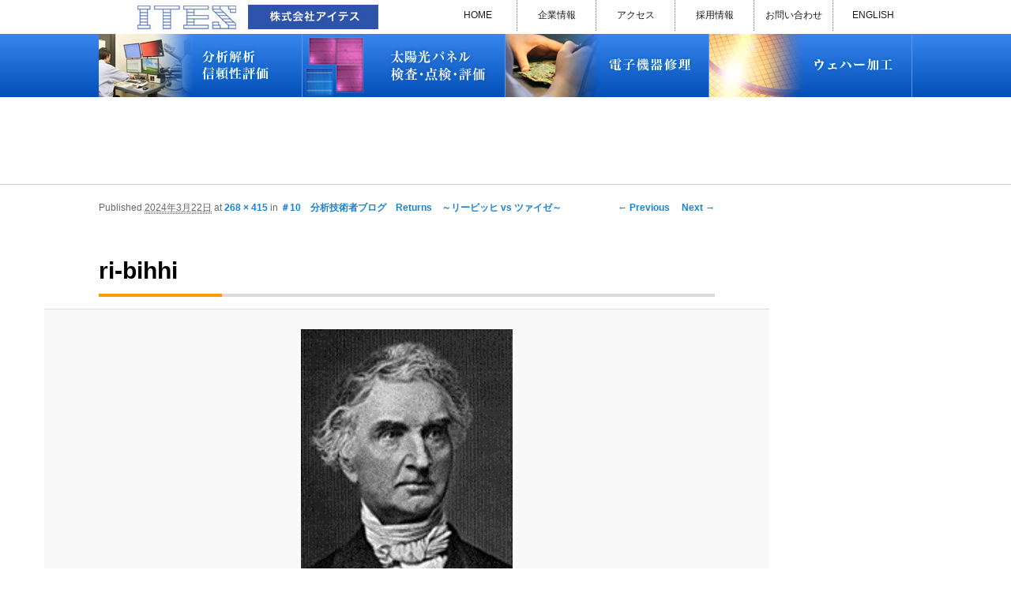

--- FILE ---
content_type: text/html; charset=UTF-8
request_url: https://www.ites.co.jp/analyzenews/analyzeblog/no-10_engineer-blog.html/attachment/ri-bihhi
body_size: 11971
content:
<!--WPFC_PAGE_TYPE_attachment--><!DOCTYPE html>
<!--[if IE 6]>
<html id="ie6" dir="ltr" lang="ja">
<![endif]-->
<!--[if IE 7]>
<html id="ie7" dir="ltr" lang="ja">
<![endif]-->
<!--[if IE 8]>
<html id="ie8" dir="ltr" lang="ja">
<![endif]-->
<!--[if !(IE 6) & !(IE 7) & !(IE 8)]><!-->
<html dir="ltr" lang="ja">
<!--<![endif]-->
<head>
<meta charset="UTF-8" />
<meta http-equiv="X-UA-Compatible" content="IE=edge" />
<meta name="viewport" content="width=device-width" />
<link rel="profile" href="http://gmpg.org/xfn/11" />
<link rel="stylesheet" type="text/css" media="screen" href="https://www.ites.co.jp/wp-content/themes/ites2017/style.css" />
<link rel="pingback" href="https://www.ites.co.jp/xmlrpc.php" />
<!--[if lt IE 9]>
<script src="https://www.ites.co.jp/wp-content/themes/ites2017/js/html5.js" type="text/javascript"></script>
<![endif]-->


<title>ri-bihhi | 株式会社アイテス</title>
	<style>img:is([sizes="auto" i], [sizes^="auto," i]) { contain-intrinsic-size: 3000px 1500px }</style>
	
		<!-- All in One SEO 4.9.0 - aioseo.com -->
	<meta name="robots" content="max-image-preview:large" />
	<meta name="author" content="fujiko3_staff"/>
	<link rel="canonical" href="https://www.ites.co.jp/analyzenews/analyzeblog/no-10_engineer-blog.html/attachment/ri-bihhi" />
	<meta name="generator" content="All in One SEO (AIOSEO) 4.9.0" />
		<script type="application/ld+json" class="aioseo-schema">
			{"@context":"https:\/\/schema.org","@graph":[{"@type":"BreadcrumbList","@id":"https:\/\/www.ites.co.jp\/analyzenews\/analyzeblog\/no-10_engineer-blog.html\/attachment\/ri-bihhi#breadcrumblist","itemListElement":[{"@type":"ListItem","@id":"https:\/\/www.ites.co.jp#listItem","position":1,"name":"Home","item":"https:\/\/www.ites.co.jp","nextItem":{"@type":"ListItem","@id":"https:\/\/www.ites.co.jp\/analyzenews\/analyzeblog\/no-10_engineer-blog.html\/attachment\/ri-bihhi#listItem","name":"ri-bihhi"}},{"@type":"ListItem","@id":"https:\/\/www.ites.co.jp\/analyzenews\/analyzeblog\/no-10_engineer-blog.html\/attachment\/ri-bihhi#listItem","position":2,"name":"ri-bihhi","previousItem":{"@type":"ListItem","@id":"https:\/\/www.ites.co.jp#listItem","name":"Home"}}]},{"@type":"ItemPage","@id":"https:\/\/www.ites.co.jp\/analyzenews\/analyzeblog\/no-10_engineer-blog.html\/attachment\/ri-bihhi#itempage","url":"https:\/\/www.ites.co.jp\/analyzenews\/analyzeblog\/no-10_engineer-blog.html\/attachment\/ri-bihhi","name":"ri-bihhi | \u682a\u5f0f\u4f1a\u793e\u30a2\u30a4\u30c6\u30b9","inLanguage":"ja","isPartOf":{"@id":"https:\/\/www.ites.co.jp\/#website"},"breadcrumb":{"@id":"https:\/\/www.ites.co.jp\/analyzenews\/analyzeblog\/no-10_engineer-blog.html\/attachment\/ri-bihhi#breadcrumblist"},"author":{"@id":"https:\/\/www.ites.co.jp\/author\/fujiko3_staff#author"},"creator":{"@id":"https:\/\/www.ites.co.jp\/author\/fujiko3_staff#author"},"datePublished":"2024-03-22T13:48:35+09:00","dateModified":"2024-03-22T13:48:35+09:00"},{"@type":"Organization","@id":"https:\/\/www.ites.co.jp\/#organization","name":"\u682a\u5f0f\u4f1a\u793e\u30a2\u30a4\u30c6\u30b9","url":"https:\/\/www.ites.co.jp\/","telephone":"+81775995015"},{"@type":"Person","@id":"https:\/\/www.ites.co.jp\/author\/fujiko3_staff#author","url":"https:\/\/www.ites.co.jp\/author\/fujiko3_staff","name":"fujiko3_staff","image":{"@type":"ImageObject","@id":"https:\/\/www.ites.co.jp\/analyzenews\/analyzeblog\/no-10_engineer-blog.html\/attachment\/ri-bihhi#authorImage","url":"https:\/\/secure.gravatar.com\/avatar\/47f97b243029526063e6b52e00537ae8d19fe885d04d0c8776bb493a6b04d70c?s=96&d=mm&r=g","width":96,"height":96,"caption":"fujiko3_staff"}},{"@type":"WebSite","@id":"https:\/\/www.ites.co.jp\/#website","url":"https:\/\/www.ites.co.jp\/","name":"\u682a\u5f0f\u4f1a\u793e\u30a2\u30a4\u30c6\u30b9","inLanguage":"ja","publisher":{"@id":"https:\/\/www.ites.co.jp\/#organization"}}]}
		</script>
		<!-- All in One SEO -->

<meta name="dlm-version" content="5.0.27"><link rel="alternate" type="application/rss+xml" title="株式会社アイテス &raquo; フィード" href="https://www.ites.co.jp/feed" />
<link rel='stylesheet' id='wp-block-library-css' href='https://www.ites.co.jp/wp-includes/css/dist/block-library/style.min.css?ver=6.8.3' type='text/css' media='all' />
<style id='classic-theme-styles-inline-css' type='text/css'>
/*! This file is auto-generated */
.wp-block-button__link{color:#fff;background-color:#32373c;border-radius:9999px;box-shadow:none;text-decoration:none;padding:calc(.667em + 2px) calc(1.333em + 2px);font-size:1.125em}.wp-block-file__button{background:#32373c;color:#fff;text-decoration:none}
</style>
<link rel='stylesheet' id='aioseo/css/src/vue/standalone/blocks/table-of-contents/global.scss-css' href='https://www.ites.co.jp/wp-content/plugins/all-in-one-seo-pack/dist/Lite/assets/css/table-of-contents/global.e90f6d47.css?ver=4.9.0' type='text/css' media='all' />
<style id='global-styles-inline-css' type='text/css'>
:root{--wp--preset--aspect-ratio--square: 1;--wp--preset--aspect-ratio--4-3: 4/3;--wp--preset--aspect-ratio--3-4: 3/4;--wp--preset--aspect-ratio--3-2: 3/2;--wp--preset--aspect-ratio--2-3: 2/3;--wp--preset--aspect-ratio--16-9: 16/9;--wp--preset--aspect-ratio--9-16: 9/16;--wp--preset--color--black: #000000;--wp--preset--color--cyan-bluish-gray: #abb8c3;--wp--preset--color--white: #ffffff;--wp--preset--color--pale-pink: #f78da7;--wp--preset--color--vivid-red: #cf2e2e;--wp--preset--color--luminous-vivid-orange: #ff6900;--wp--preset--color--luminous-vivid-amber: #fcb900;--wp--preset--color--light-green-cyan: #7bdcb5;--wp--preset--color--vivid-green-cyan: #00d084;--wp--preset--color--pale-cyan-blue: #8ed1fc;--wp--preset--color--vivid-cyan-blue: #0693e3;--wp--preset--color--vivid-purple: #9b51e0;--wp--preset--gradient--vivid-cyan-blue-to-vivid-purple: linear-gradient(135deg,rgba(6,147,227,1) 0%,rgb(155,81,224) 100%);--wp--preset--gradient--light-green-cyan-to-vivid-green-cyan: linear-gradient(135deg,rgb(122,220,180) 0%,rgb(0,208,130) 100%);--wp--preset--gradient--luminous-vivid-amber-to-luminous-vivid-orange: linear-gradient(135deg,rgba(252,185,0,1) 0%,rgba(255,105,0,1) 100%);--wp--preset--gradient--luminous-vivid-orange-to-vivid-red: linear-gradient(135deg,rgba(255,105,0,1) 0%,rgb(207,46,46) 100%);--wp--preset--gradient--very-light-gray-to-cyan-bluish-gray: linear-gradient(135deg,rgb(238,238,238) 0%,rgb(169,184,195) 100%);--wp--preset--gradient--cool-to-warm-spectrum: linear-gradient(135deg,rgb(74,234,220) 0%,rgb(151,120,209) 20%,rgb(207,42,186) 40%,rgb(238,44,130) 60%,rgb(251,105,98) 80%,rgb(254,248,76) 100%);--wp--preset--gradient--blush-light-purple: linear-gradient(135deg,rgb(255,206,236) 0%,rgb(152,150,240) 100%);--wp--preset--gradient--blush-bordeaux: linear-gradient(135deg,rgb(254,205,165) 0%,rgb(254,45,45) 50%,rgb(107,0,62) 100%);--wp--preset--gradient--luminous-dusk: linear-gradient(135deg,rgb(255,203,112) 0%,rgb(199,81,192) 50%,rgb(65,88,208) 100%);--wp--preset--gradient--pale-ocean: linear-gradient(135deg,rgb(255,245,203) 0%,rgb(182,227,212) 50%,rgb(51,167,181) 100%);--wp--preset--gradient--electric-grass: linear-gradient(135deg,rgb(202,248,128) 0%,rgb(113,206,126) 100%);--wp--preset--gradient--midnight: linear-gradient(135deg,rgb(2,3,129) 0%,rgb(40,116,252) 100%);--wp--preset--font-size--small: 13px;--wp--preset--font-size--medium: 20px;--wp--preset--font-size--large: 36px;--wp--preset--font-size--x-large: 42px;--wp--preset--spacing--20: 0.44rem;--wp--preset--spacing--30: 0.67rem;--wp--preset--spacing--40: 1rem;--wp--preset--spacing--50: 1.5rem;--wp--preset--spacing--60: 2.25rem;--wp--preset--spacing--70: 3.38rem;--wp--preset--spacing--80: 5.06rem;--wp--preset--shadow--natural: 6px 6px 9px rgba(0, 0, 0, 0.2);--wp--preset--shadow--deep: 12px 12px 50px rgba(0, 0, 0, 0.4);--wp--preset--shadow--sharp: 6px 6px 0px rgba(0, 0, 0, 0.2);--wp--preset--shadow--outlined: 6px 6px 0px -3px rgba(255, 255, 255, 1), 6px 6px rgba(0, 0, 0, 1);--wp--preset--shadow--crisp: 6px 6px 0px rgba(0, 0, 0, 1);}:where(.is-layout-flex){gap: 0.5em;}:where(.is-layout-grid){gap: 0.5em;}body .is-layout-flex{display: flex;}.is-layout-flex{flex-wrap: wrap;align-items: center;}.is-layout-flex > :is(*, div){margin: 0;}body .is-layout-grid{display: grid;}.is-layout-grid > :is(*, div){margin: 0;}:where(.wp-block-columns.is-layout-flex){gap: 2em;}:where(.wp-block-columns.is-layout-grid){gap: 2em;}:where(.wp-block-post-template.is-layout-flex){gap: 1.25em;}:where(.wp-block-post-template.is-layout-grid){gap: 1.25em;}.has-black-color{color: var(--wp--preset--color--black) !important;}.has-cyan-bluish-gray-color{color: var(--wp--preset--color--cyan-bluish-gray) !important;}.has-white-color{color: var(--wp--preset--color--white) !important;}.has-pale-pink-color{color: var(--wp--preset--color--pale-pink) !important;}.has-vivid-red-color{color: var(--wp--preset--color--vivid-red) !important;}.has-luminous-vivid-orange-color{color: var(--wp--preset--color--luminous-vivid-orange) !important;}.has-luminous-vivid-amber-color{color: var(--wp--preset--color--luminous-vivid-amber) !important;}.has-light-green-cyan-color{color: var(--wp--preset--color--light-green-cyan) !important;}.has-vivid-green-cyan-color{color: var(--wp--preset--color--vivid-green-cyan) !important;}.has-pale-cyan-blue-color{color: var(--wp--preset--color--pale-cyan-blue) !important;}.has-vivid-cyan-blue-color{color: var(--wp--preset--color--vivid-cyan-blue) !important;}.has-vivid-purple-color{color: var(--wp--preset--color--vivid-purple) !important;}.has-black-background-color{background-color: var(--wp--preset--color--black) !important;}.has-cyan-bluish-gray-background-color{background-color: var(--wp--preset--color--cyan-bluish-gray) !important;}.has-white-background-color{background-color: var(--wp--preset--color--white) !important;}.has-pale-pink-background-color{background-color: var(--wp--preset--color--pale-pink) !important;}.has-vivid-red-background-color{background-color: var(--wp--preset--color--vivid-red) !important;}.has-luminous-vivid-orange-background-color{background-color: var(--wp--preset--color--luminous-vivid-orange) !important;}.has-luminous-vivid-amber-background-color{background-color: var(--wp--preset--color--luminous-vivid-amber) !important;}.has-light-green-cyan-background-color{background-color: var(--wp--preset--color--light-green-cyan) !important;}.has-vivid-green-cyan-background-color{background-color: var(--wp--preset--color--vivid-green-cyan) !important;}.has-pale-cyan-blue-background-color{background-color: var(--wp--preset--color--pale-cyan-blue) !important;}.has-vivid-cyan-blue-background-color{background-color: var(--wp--preset--color--vivid-cyan-blue) !important;}.has-vivid-purple-background-color{background-color: var(--wp--preset--color--vivid-purple) !important;}.has-black-border-color{border-color: var(--wp--preset--color--black) !important;}.has-cyan-bluish-gray-border-color{border-color: var(--wp--preset--color--cyan-bluish-gray) !important;}.has-white-border-color{border-color: var(--wp--preset--color--white) !important;}.has-pale-pink-border-color{border-color: var(--wp--preset--color--pale-pink) !important;}.has-vivid-red-border-color{border-color: var(--wp--preset--color--vivid-red) !important;}.has-luminous-vivid-orange-border-color{border-color: var(--wp--preset--color--luminous-vivid-orange) !important;}.has-luminous-vivid-amber-border-color{border-color: var(--wp--preset--color--luminous-vivid-amber) !important;}.has-light-green-cyan-border-color{border-color: var(--wp--preset--color--light-green-cyan) !important;}.has-vivid-green-cyan-border-color{border-color: var(--wp--preset--color--vivid-green-cyan) !important;}.has-pale-cyan-blue-border-color{border-color: var(--wp--preset--color--pale-cyan-blue) !important;}.has-vivid-cyan-blue-border-color{border-color: var(--wp--preset--color--vivid-cyan-blue) !important;}.has-vivid-purple-border-color{border-color: var(--wp--preset--color--vivid-purple) !important;}.has-vivid-cyan-blue-to-vivid-purple-gradient-background{background: var(--wp--preset--gradient--vivid-cyan-blue-to-vivid-purple) !important;}.has-light-green-cyan-to-vivid-green-cyan-gradient-background{background: var(--wp--preset--gradient--light-green-cyan-to-vivid-green-cyan) !important;}.has-luminous-vivid-amber-to-luminous-vivid-orange-gradient-background{background: var(--wp--preset--gradient--luminous-vivid-amber-to-luminous-vivid-orange) !important;}.has-luminous-vivid-orange-to-vivid-red-gradient-background{background: var(--wp--preset--gradient--luminous-vivid-orange-to-vivid-red) !important;}.has-very-light-gray-to-cyan-bluish-gray-gradient-background{background: var(--wp--preset--gradient--very-light-gray-to-cyan-bluish-gray) !important;}.has-cool-to-warm-spectrum-gradient-background{background: var(--wp--preset--gradient--cool-to-warm-spectrum) !important;}.has-blush-light-purple-gradient-background{background: var(--wp--preset--gradient--blush-light-purple) !important;}.has-blush-bordeaux-gradient-background{background: var(--wp--preset--gradient--blush-bordeaux) !important;}.has-luminous-dusk-gradient-background{background: var(--wp--preset--gradient--luminous-dusk) !important;}.has-pale-ocean-gradient-background{background: var(--wp--preset--gradient--pale-ocean) !important;}.has-electric-grass-gradient-background{background: var(--wp--preset--gradient--electric-grass) !important;}.has-midnight-gradient-background{background: var(--wp--preset--gradient--midnight) !important;}.has-small-font-size{font-size: var(--wp--preset--font-size--small) !important;}.has-medium-font-size{font-size: var(--wp--preset--font-size--medium) !important;}.has-large-font-size{font-size: var(--wp--preset--font-size--large) !important;}.has-x-large-font-size{font-size: var(--wp--preset--font-size--x-large) !important;}
:where(.wp-block-post-template.is-layout-flex){gap: 1.25em;}:where(.wp-block-post-template.is-layout-grid){gap: 1.25em;}
:where(.wp-block-columns.is-layout-flex){gap: 2em;}:where(.wp-block-columns.is-layout-grid){gap: 2em;}
:root :where(.wp-block-pullquote){font-size: 1.5em;line-height: 1.6;}
</style>
<link rel='stylesheet' id='font-awesome-css' href='https://www.ites.co.jp/wp-content/plugins/elementor/assets/lib/font-awesome/css/font-awesome.min.css?ver=4.7.0' type='text/css' media='all' />
<link rel='stylesheet' id='arconix-shortcodes-css' href='https://www.ites.co.jp/wp-content/plugins/arconix-shortcodes/includes/css/arconix-shortcodes.min.css?ver=2.1.18' type='text/css' media='all' />
<link rel='stylesheet' id='bogo-css' href='https://www.ites.co.jp/wp-content/plugins/bogo/includes/css/style.css?ver=3.9.0.1' type='text/css' media='all' />
<link rel='stylesheet' id='contact-form-7-css' href='https://www.ites.co.jp/wp-content/plugins/contact-form-7/includes/css/styles.css?ver=6.1' type='text/css' media='all' />
<link rel='stylesheet' id='login-and-logout-redirect-css' href='https://www.ites.co.jp/wp-content/plugins/login-and-logout-redirect/public/css/login-and-logout-redirect-public.css?ver=2.0.3' type='text/css' media='all' />
<script type="text/javascript" src="https://www.ites.co.jp/wp-includes/js/jquery/jquery.min.js?ver=3.7.1" id="jquery-core-js"></script>
<script type="text/javascript" src="https://www.ites.co.jp/wp-includes/js/jquery/jquery-migrate.min.js?ver=3.4.1" id="jquery-migrate-js"></script>
<script type="text/javascript" src="https://www.ites.co.jp/wp-content/plugins/login-and-logout-redirect/public/js/login-and-logout-redirect-public.js?ver=2.0.3" id="login-and-logout-redirect-js"></script>
<link rel="https://api.w.org/" href="https://www.ites.co.jp/wp-json/" /><link rel="alternate" title="JSON" type="application/json" href="https://www.ites.co.jp/wp-json/wp/v2/media/42203" /><link rel="EditURI" type="application/rsd+xml" title="RSD" href="https://www.ites.co.jp/xmlrpc.php?rsd" />
<meta name="generator" content="WordPress 6.8.3" />
<link rel='shortlink' href='https://www.ites.co.jp/?p=42203' />
<link rel="alternate" title="oEmbed (JSON)" type="application/json+oembed" href="https://www.ites.co.jp/wp-json/oembed/1.0/embed?url=https%3A%2F%2Fwww.ites.co.jp%2Fanalyzenews%2Fanalyzeblog%2Fno-10_engineer-blog.html%2Fattachment%2Fri-bihhi" />
<link rel="alternate" title="oEmbed (XML)" type="text/xml+oembed" href="https://www.ites.co.jp/wp-json/oembed/1.0/embed?url=https%3A%2F%2Fwww.ites.co.jp%2Fanalyzenews%2Fanalyzeblog%2Fno-10_engineer-blog.html%2Fattachment%2Fri-bihhi&#038;format=xml" />
<meta name="generator" content="Elementor 3.34.1; features: additional_custom_breakpoints; settings: css_print_method-external, google_font-enabled, font_display-auto">
			<style>
				.e-con.e-parent:nth-of-type(n+4):not(.e-lazyloaded):not(.e-no-lazyload),
				.e-con.e-parent:nth-of-type(n+4):not(.e-lazyloaded):not(.e-no-lazyload) * {
					background-image: none !important;
				}
				@media screen and (max-height: 1024px) {
					.e-con.e-parent:nth-of-type(n+3):not(.e-lazyloaded):not(.e-no-lazyload),
					.e-con.e-parent:nth-of-type(n+3):not(.e-lazyloaded):not(.e-no-lazyload) * {
						background-image: none !important;
					}
				}
				@media screen and (max-height: 640px) {
					.e-con.e-parent:nth-of-type(n+2):not(.e-lazyloaded):not(.e-no-lazyload),
					.e-con.e-parent:nth-of-type(n+2):not(.e-lazyloaded):not(.e-no-lazyload) * {
						background-image: none !important;
					}
				}
			</style>
			<!--
    <script type="text/javascript" src="/js/jquery.lightbox-0.5.js"></script>
    <link rel="stylesheet" type="text/css" href="/js/jquery.lightbox-0.5.css" media="screen" />
    <script type="text/javascript">
if(!navigator.userAgent.match(/(iPhone|iPad|Android)/)){
    jQuery(function($) {
        /*$('#gallery a').lightBox();*/
		$("a[href*=jpg]").lightBox();
    });
}
    </script>
-->

<script type="text/javascript">
jQuery(function($){
// falg変数のデフォルト値として「up」を指定
var flag = "up";
var	scrollHeight;
var	scrollPosition 
  // scrollイベントを取得した際の処理を定義
  $(window).on("scroll", function () {
  	scrollHeight = $(document).height();
	scrollPosition = $(window).height() + $(window).scrollTop();
  	
  	if ($(this).scrollTop() > 200) {
		// flag変数が「up」だった場合の処理
		if (flag === "up") {
	        // ヘッダーバーにslide-upクラス属性を付与（表示）
	        $(".cb-header").removeClass("slide-up");
	        // ヘッダーバーからslide-downクラス属性を取り外す
	        $(".cb-header").addClass("slide-down");
	        // flag変数の値を「down」に変更
	        flag = "down";
			$(".page_top").fadeIn("normal");
    	}
    // scrollTop()が「0」の場合
    } else {

      // flag変数が「down」だった場合の処理
      if (flag === "down") {
        // ヘッダーバーにslide-downクラス属性を付与（非表示）
        $(".cb-header").removeClass("slide-down");
        // ヘッダーバーからslide-upクラス属性を取り外す
        $(".cb-header").addClass("slide-up");
        // flag変数の値を「up」に変更
        flag = "up";
        
        $(".page_top").hide();
      }
    }
  });
});
</script>
<script src="/js/jquery.slicknav.js"></script>
<link rel="stylesheet" href="/js/slicknav.css">
<!--
<script src="/js/slidebars_v2/slidebars.js"></script>
<link rel="stylesheet" href="/js/slidebars_v2/slidebars.css">
-->
<script type="text/javascript">
jQuery(document).ready(function($){
	$('#mobile_menu').slicknav();
});
</script>
<style>
@media print {
	*{
	}
  html,body {
width:100% !important;
margin:0 !important;
padding:0 !important;
/*     width: 1030px !important; */
    transform: scale(0.8);
    -moz-transform: scale(0.8);
    -webkit-transform: scale(0.8);
    transform-origin: 0 0;
  }
  .noprint,
  .ketai,
  #header,
  #gl_contact,
  footer,
  #footer,
  #access{
	  display: none !important;
  }
}
</style>
<!-- Google Tag Manager -->
<script>(function(w,d,s,l,i){w[l]=w[l]||[];w[l].push({'gtm.start':
new Date().getTime(),event:'gtm.js'});var f=d.getElementsByTagName(s)[0],
j=d.createElement(s),dl=l!='dataLayer'?'&l='+l:'';j.async=true;j.src=
'https://www.googletagmanager.com/gtm.js?id='+i+dl;f.parentNode.insertBefore(j,f);
})(window,document,'script','dataLayer','GTM-TWLJR4H');</script>
<!-- End Google Tag Manager -->
</head>
<body class="attachment wp-singular attachment-template-default single single-attachment postid-42203 attachmentid-42203 attachment-png wp-theme-ites2017 ja singular two-column right-sidebar elementor-default elementor-kit-23194">
<!-- Google Tag Manager (noscript) -->
<noscript><iframe src="https://www.googletagmanager.com/ns.html?id=GTM-TWLJR4H"
height="0" width="0" style="display:none;visibility:hidden"></iframe></noscript>
<!-- End Google Tag Manager (noscript) -->
<ul id="mobile_menu" class="ketai noprint" style="display:none !important"><li id="menu-item-15313" class="menu-item menu-item-type-post_type menu-item-object-page menu-item-home menu-item-15313"><a href="https://www.ites.co.jp/">ホーム</a></li>
<li id="menu-item-16239" class="menu-item menu-item-type-post_type menu-item-object-analyzes menu-item-16239"><a href="https://www.ites.co.jp/analyze/analyze.html">品質技術サービス TOP</a></li>
<li id="menu-item-24923" class="menu-item menu-item-type-post_type menu-item-object-panels menu-item-24923"><a href="https://www.ites.co.jp/panel/index.html">太陽光パネル検査・点検・評価</a></li>
<li id="menu-item-15308" class="menu-item menu-item-type-post_type menu-item-object-repairs menu-item-15308"><a href="https://www.ites.co.jp/repair/index.html">電子機器修理</a></li>
<li id="menu-item-15309" class="menu-item menu-item-type-post_type menu-item-object-wafers menu-item-15309"><a href="https://www.ites.co.jp/wafer/index.html">ウェハー加工</a></li>
<li id="menu-item-15310" class="menu-item menu-item-type-post_type menu-item-object-page menu-item-15310"><a href="https://www.ites.co.jp/company.html">企業情報</a></li>
<li id="menu-item-15311" class="menu-item menu-item-type-post_type menu-item-object-page menu-item-15311"><a href="https://www.ites.co.jp/recruit.html">採用情報</a></li>
</ul>	
	
	


<div id="" class="pc cb-header">
<div id="access">
<div class="wrapper">	
<ul id="dropmenu" class="dropmenu">
  <li class="dropmenu-analyze"><a href="/analyze/index.html" class="first"><img src="/images/gmenu_1.png" alt="分析解析・信頼性評価"></a>
<ul id="gmenu_list" class="menu"><li id="menu-item-15029" class="menu-item menu-item-type-post_type menu-item-object-analyzes menu-item-15029"><a href="https://www.ites.co.jp/analyze/analyze.html">品質技術サービス TOP</a></li>
<li id="menu-item-12772" class="st menu-item menu-item-type-post_type menu-item-object-structure menu-item-has-children menu-item-12772"><a href="https://www.ites.co.jp/structure/furyo.html">故障解析・構造解析</a>
<ul class="sub-menu">
	<li id="menu-item-12789" class="menu-item menu-item-type-post_type menu-item-object-structure menu-item-12789"><a href="https://www.ites.co.jp/structure/furyo/electrical_properties.html">電気特性測定</a></li>
	<li id="menu-item-12788" class="menu-item menu-item-type-post_type menu-item-object-structure menu-item-12788"><a href="https://www.ites.co.jp/structure/furyo/sample_processing.html">試料加工</a></li>
	<li id="menu-item-12785" class="menu-item menu-item-type-post_type menu-item-object-structure menu-item-12785"><a href="https://www.ites.co.jp/structure/furyo/obirch_photoemission_analysis.html">OBIRCH/発光解析</a></li>
	<li id="menu-item-12784" class="menu-item menu-item-type-post_type menu-item-object-structure menu-item-12784"><a href="https://www.ites.co.jp/structure/furyo/fib-sem_tem.html">FIBSEM/TEM</a></li>
	<li id="menu-item-12787" class="menu-item menu-item-type-post_type menu-item-object-structure menu-item-12787"><a href="https://www.ites.co.jp/structure/furyo/diffusion-layer_analysis.html">拡散層観察</a></li>
	<li id="menu-item-12786" class="menu-item menu-item-type-post_type menu-item-object-structure menu-item-12786"><a href="https://www.ites.co.jp/structure/furyo/others.html">その他</a></li>
</ul>
</li>
<li id="menu-item-12719" class="se menu-item menu-item-type-post_type menu-item-object-section menu-item-has-children menu-item-12719"><a href="https://www.ites.co.jp/section/index.html">断面研磨・加工観察・分析</a>
<ul class="sub-menu">
	<li id="menu-item-12715" class="menu-item menu-item-type-post_type menu-item-object-section menu-item-12715"><a href="https://www.ites.co.jp/section/index/processing_technologies.html">断面研磨･断面加工･平面加工</a></li>
	<li id="menu-item-12716" class="menu-item menu-item-type-post_type menu-item-object-section menu-item-12716"><a href="https://www.ites.co.jp/section/index/bservation_technologies.html">表面観察・断面観察</a></li>
	<li id="menu-item-12713" class="menu-item menu-item-type-post_type menu-item-object-section menu-item-12713"><a href="https://www.ites.co.jp/section/index/elemental_analysis.html">元素分析</a></li>
	<li id="menu-item-12717" class="menu-item menu-item-type-post_type menu-item-object-section menu-item-12717"><a href="https://www.ites.co.jp/section/index/measuring_technologies.html">計測技術</a></li>
</ul>
</li>
<li id="menu-item-12773" class="ch menu-item menu-item-type-post_type menu-item-object-chemistry menu-item-has-children menu-item-12773"><a href="https://www.ites.co.jp/chemistry/index.html">表面・材料・異物・汚染分析</a>
<ul class="sub-menu">
	<li id="menu-item-12790" class="menu-item menu-item-type-post_type menu-item-object-chemistry menu-item-12790"><a href="https://www.ites.co.jp/chemistry/index/minute-foreign-matter_analysis.html">微小異物分析</a></li>
	<li id="menu-item-12791" class="menu-item menu-item-type-post_type menu-item-object-chemistry menu-item-12791"><a href="https://www.ites.co.jp/chemistry/index/component_analysis.html">成分・材料分析</a></li>
	<li id="menu-item-12792" class="menu-item menu-item-type-post_type menu-item-object-chemistry menu-item-12792"><a href="https://www.ites.co.jp/chemistry/index/surface_analysis.html">表面分析</a></li>
	<li id="menu-item-12793" class="menu-item menu-item-type-post_type menu-item-object-chemistry menu-item-12793"><a href="https://www.ites.co.jp/chemistry/index/thermal-analysis.html">熱分析</a></li>
</ul>
</li>
<li id="menu-item-12775" class="gu menu-item menu-item-type-post_type menu-item-object-guarantee menu-item-has-children menu-item-12775"><a href="https://www.ites.co.jp/guarantee/index.html">信頼性試験・評価</a>
<ul class="sub-menu">
	<li id="menu-item-12795" class="menu-item menu-item-type-post_type menu-item-object-guarantee menu-item-12795"><a href="https://www.ites.co.jp/guarantee/index/reliability.html">信頼性試験/環境試験</a></li>
	<li id="menu-item-12796" class="menu-item menu-item-type-post_type menu-item-object-guarantee menu-item-12796"><a href="https://www.ites.co.jp/guarantee/index/evaluation.html">製品評価・測定</a></li>
	<li id="menu-item-12794" class="menu-item menu-item-type-post_type menu-item-object-guarantee menu-item-12794"><a href="https://www.ites.co.jp/guarantee/index/non-destructive.html">非破壊観察</a></li>
</ul>
</li>
<li id="menu-item-25055" class="menu-item menu-item-type-post_type menu-item-object-analyzes menu-item-25055"><a href="https://www.ites.co.jp/analyze/chemireact_top.html">化学反応機構研究所</a></li>
<li id="menu-item-12825" class="menu-item menu-item-type-post_type menu-item-object-analyzes menu-item-12825"><a href="https://www.ites.co.jp/analyze/souchi.html">装置別メニュー</a></li>
<li id="menu-item-12781" class="menu-item menu-item-type-post_type menu-item-object-analyzes menu-item-12781"><a href="https://www.ites.co.jp/analyze/jirei-2.html">分析対象</a></li>
<li id="menu-item-15403" class="menu-item menu-item-type-post_type menu-item-object-analyzes menu-item-15403"><a href="https://www.ites.co.jp/analyze/souchi-2.html">装置一覧</a></li>
<li id="menu-item-45352" class="menu-item menu-item-type-post_type menu-item-object-analyzes menu-item-45352"><a href="https://www.ites.co.jp/analyze/techinfo.html">技術資料</a></li>
<li id="menu-item-12797" class="menu-item menu-item-type-taxonomy menu-item-object-category menu-item-12797"><a href="https://www.ites.co.jp/category/analyzenews">最新情報</a></li>
<li id="menu-item-18534" class="menu-item menu-item-type-taxonomy menu-item-object-category menu-item-18534"><a href="https://www.ites.co.jp/category/analyzenews/analyzeblog">分析技術者ブログ</a></li>
</ul>  </li>
  <li><a href="/panel/index.html" class="first"><img src="/images/gmenu_2_20200529.png" alt="太陽光パネル 検査・点検・評価"></a>
<ul id="gmenu_list" class="menu"><li id="menu-item-24921" class="menu-item menu-item-type-post_type menu-item-object-panels menu-item-24921"><a href="https://www.ites.co.jp/panel/index.html">太陽光パネル検査・点検・評価</a></li>
<li id="menu-item-23133" class="menu-item menu-item-type-custom menu-item-object-custom menu-item-23133"><a href="https://www.solamente.biz/">ソラメンテ</a></li>
<li id="menu-item-24917" class="menu-item menu-item-type-post_type menu-item-object-panels menu-item-24917"><a href="https://www.ites.co.jp/panel/products.html">EL･PL 検査装置</a></li>
<li id="menu-item-24918" class="menu-item menu-item-type-post_type menu-item-object-panels menu-item-24918"><a href="https://www.ites.co.jp/panel/elpl-support-menu.html">EL/PL 検査装置 保守サービス</a></li>
<li id="menu-item-19619" class="menu-item menu-item-type-post_type menu-item-object-panels menu-item-19619"><a href="https://www.ites.co.jp/panel/techinfo.html">技術資料</a></li>
<li id="menu-item-18695" class="menu-item menu-item-type-custom menu-item-object-custom menu-item-18695"><a href="https://www.inquiry.ites.co.jp/panel">お問い合わせ</a></li>
<li id="menu-item-22915" class="menu-item menu-item-type-post_type menu-item-object-panels menu-item-22915"><a href="https://www.ites.co.jp/panel/dis-product.html">販売終了品</a></li>
</ul>  </li>
  <li><a href="/repair/index.html" class="first"><img src="/images/gmenu_3.png" alt="電子機器修理"></a>
<ul id="gmenu_list" class="menu"><li id="menu-item-15710" class="menu-item menu-item-type-post_type menu-item-object-repairs menu-item-15710"><a href="https://www.ites.co.jp/repair/index.html">修理で延命できる可能性</a></li>
<li id="menu-item-16297" class="menu-item menu-item-type-post_type menu-item-object-repairs menu-item-16297"><a href="https://www.ites.co.jp/repair/flow.html">修理のお申し込みについて</a></li>
<li id="menu-item-16631" class="menu-item menu-item-type-post_type menu-item-object-repairs menu-item-16631"><a href="https://www.ites.co.jp/repair/repair_panelcomputer.html">修理実績（パネコン）</a></li>
<li id="menu-item-16629" class="menu-item menu-item-type-post_type menu-item-object-repairs menu-item-16629"><a href="https://www.ites.co.jp/repair/repair_fapc.html">修理実績（FAコンピュータ）</a></li>
<li id="menu-item-16630" class="menu-item menu-item-type-post_type menu-item-object-repairs menu-item-16630"><a href="https://www.ites.co.jp/repair/repair_other.html">修理実績（その他）</a></li>
<li id="menu-item-12756" class="menu-item menu-item-type-post_type menu-item-object-repairs menu-item-12756"><a href="https://www.ites.co.jp/repair/repairfaq.html">よくあるご質問</a></li>
<li id="menu-item-15854" class="menu-item menu-item-type-post_type menu-item-object-repairs menu-item-15854"><a href="https://www.ites.co.jp/repair/mailmagazine.html">メルマガバックナンバー</a></li>
<li id="menu-item-16308" class="menu-item menu-item-type-custom menu-item-object-custom menu-item-16308"><a href="https://www.inquiry.ites.co.jp/repair">お問い合わせ</a></li>
</ul>  </li>
  <li><a href="/wafer/index.html" class="first"><img src="/images/gmenu_4.png" alt="ウェハー加工"></a>
<ul id="gmenu_list" class="menu"><li id="menu-item-12751" class="menu-item menu-item-type-post_type menu-item-object-wafers menu-item-12751"><a href="https://www.ites.co.jp/wafer/index.html">半導体プロセス受託加工サービス</a></li>
<li id="menu-item-26094" class="menu-item menu-item-type-post_type menu-item-object-wafers menu-item-26094"><a href="https://www.ites.co.jp/wafer/foundry.html">MEMS ファウンドリーサービス</a></li>
<li id="menu-item-46719" class="menu-item menu-item-type-post_type menu-item-object-wafers menu-item-46719"><a href="https://www.ites.co.jp/wafer/testwafer.html">テスト用膜付きウェハー</a></li>
<li id="menu-item-46738" class="menu-item menu-item-type-post_type menu-item-object-wafers menu-item-46738"><a href="https://www.ites.co.jp/wafer/dicingwafer.html">研削研磨・ダイシング加工</a></li>
<li id="menu-item-20740" class="menu-item menu-item-type-post_type menu-item-object-wafers menu-item-20740"><a href="https://www.ites.co.jp/wafer/jisseki.html">ウェハー加工実績</a></li>
<li id="menu-item-20741" class="menu-item menu-item-type-post_type menu-item-object-wafers menu-item-20741"><a href="https://www.ites.co.jp/wafer/%e3%83%99%e3%82%a2%e3%82%a6%e3%82%a7%e3%83%8f%e3%83%bc%e3%83%86%e3%82%b9%e3%83%88.html">ウェハー販売(Si/SOI/SiC/GaAs)</a></li>
<li id="menu-item-48021" class="menu-item menu-item-type-post_type menu-item-object-wafers menu-item-48021"><a href="https://www.ites.co.jp/wafer/wafercase.html">ウェハーケース販売</a></li>
<li id="menu-item-23168" class="menu-item menu-item-type-post_type menu-item-object-wafers menu-item-23168"><a href="https://www.ites.co.jp/wafer/icpmsms.html">金属汚染分析サービス</a></li>
<li id="menu-item-46743" class="menu-item menu-item-type-post_type menu-item-object-wafers menu-item-46743"><a href="https://www.ites.co.jp/wafer/glass_wafer.html">石英基板・ガラスウェハ加工</a></li>
<li id="menu-item-28305" class="menu-item menu-item-type-post_type menu-item-object-wafers menu-item-28305"><a href="https://www.ites.co.jp/wafer/semikoi.html">恋する半導体（セミコイ）</a></li>
<li id="menu-item-42185" class="menu-item menu-item-type-post_type menu-item-object-wafers menu-item-42185"><a href="https://www.ites.co.jp/wafer/tsuyokoi.html">恋するパワー半導体（つよこい）</a></li>
</ul>  </li>
</ul>
</div><!-- wrapper -->
</div><!-- access -->
</div><!-- cb-header -->
	
	
	
<a id="i_menu" class="sb-toggle-right">≡</a>
<div canvas="sb-right">





<div id="page" class="hfeed">
	<a href="/" class="ketai" id="ketai_header" style="position: fixed;top:2px;z-index:999999;left:0;width:75%;text-align: left;"><img src="/images/logo.png" alt="アイテス" style="max-width:280px !important;"></a>
	<div id="i_menu_ol" style="position: fixed;top:0px;z-index:99999;width:100%;" class="ketai"></div>
	<div style="height: 63px;" class="ketai"></div>
	
	
	<header id="branding" role="banner" class="pc">

<div id="subimg" class="pc noprint" style="height: 43px;">
	<div class="wrapper">
		<a href="https://www.ites.co.jp/" class="h_0"><img src="/images/logo.jpg" alt=""></a>
		<a href="/" class="h_1h">HOME</a>
		<a href="/company.html" class="h_1">企業情報</a>
		<a href="/company/office.html" class="h_2">アクセス</a>
		<a href="/recruit.html" class="h_3">採用情報</a>
		<a href="/contact.html" class="h_4">お問い合わせ</a>
		<a href="/english/" class="h_5">ENGLISH</a>
	</div>
</div>

			<nav id="access" role="navigation" class="pc">
				<div class="wrapper">
<ul id="dropmenu" class="dropmenu">
  <li class="dropmenu-analyze"><a href="/analyze/index.html" class="first"><img src="/images/gmenu_1.png" alt="分析解析・信頼性評価"></a>
<ul id="gmenu_list" class="menu"><li class="menu-item menu-item-type-post_type menu-item-object-analyzes menu-item-15029"><a href="https://www.ites.co.jp/analyze/analyze.html">品質技術サービス TOP</a></li>
<li class="st menu-item menu-item-type-post_type menu-item-object-structure menu-item-has-children menu-item-12772"><a href="https://www.ites.co.jp/structure/furyo.html">故障解析・構造解析</a>
<ul class="sub-menu">
	<li class="menu-item menu-item-type-post_type menu-item-object-structure menu-item-12789"><a href="https://www.ites.co.jp/structure/furyo/electrical_properties.html">電気特性測定</a></li>
	<li class="menu-item menu-item-type-post_type menu-item-object-structure menu-item-12788"><a href="https://www.ites.co.jp/structure/furyo/sample_processing.html">試料加工</a></li>
	<li class="menu-item menu-item-type-post_type menu-item-object-structure menu-item-12785"><a href="https://www.ites.co.jp/structure/furyo/obirch_photoemission_analysis.html">OBIRCH/発光解析</a></li>
	<li class="menu-item menu-item-type-post_type menu-item-object-structure menu-item-12784"><a href="https://www.ites.co.jp/structure/furyo/fib-sem_tem.html">FIBSEM/TEM</a></li>
	<li class="menu-item menu-item-type-post_type menu-item-object-structure menu-item-12787"><a href="https://www.ites.co.jp/structure/furyo/diffusion-layer_analysis.html">拡散層観察</a></li>
	<li class="menu-item menu-item-type-post_type menu-item-object-structure menu-item-12786"><a href="https://www.ites.co.jp/structure/furyo/others.html">その他</a></li>
</ul>
</li>
<li class="se menu-item menu-item-type-post_type menu-item-object-section menu-item-has-children menu-item-12719"><a href="https://www.ites.co.jp/section/index.html">断面研磨・加工観察・分析</a>
<ul class="sub-menu">
	<li class="menu-item menu-item-type-post_type menu-item-object-section menu-item-12715"><a href="https://www.ites.co.jp/section/index/processing_technologies.html">断面研磨･断面加工･平面加工</a></li>
	<li class="menu-item menu-item-type-post_type menu-item-object-section menu-item-12716"><a href="https://www.ites.co.jp/section/index/bservation_technologies.html">表面観察・断面観察</a></li>
	<li class="menu-item menu-item-type-post_type menu-item-object-section menu-item-12713"><a href="https://www.ites.co.jp/section/index/elemental_analysis.html">元素分析</a></li>
	<li class="menu-item menu-item-type-post_type menu-item-object-section menu-item-12717"><a href="https://www.ites.co.jp/section/index/measuring_technologies.html">計測技術</a></li>
</ul>
</li>
<li class="ch menu-item menu-item-type-post_type menu-item-object-chemistry menu-item-has-children menu-item-12773"><a href="https://www.ites.co.jp/chemistry/index.html">表面・材料・異物・汚染分析</a>
<ul class="sub-menu">
	<li class="menu-item menu-item-type-post_type menu-item-object-chemistry menu-item-12790"><a href="https://www.ites.co.jp/chemistry/index/minute-foreign-matter_analysis.html">微小異物分析</a></li>
	<li class="menu-item menu-item-type-post_type menu-item-object-chemistry menu-item-12791"><a href="https://www.ites.co.jp/chemistry/index/component_analysis.html">成分・材料分析</a></li>
	<li class="menu-item menu-item-type-post_type menu-item-object-chemistry menu-item-12792"><a href="https://www.ites.co.jp/chemistry/index/surface_analysis.html">表面分析</a></li>
	<li class="menu-item menu-item-type-post_type menu-item-object-chemistry menu-item-12793"><a href="https://www.ites.co.jp/chemistry/index/thermal-analysis.html">熱分析</a></li>
</ul>
</li>
<li class="gu menu-item menu-item-type-post_type menu-item-object-guarantee menu-item-has-children menu-item-12775"><a href="https://www.ites.co.jp/guarantee/index.html">信頼性試験・評価</a>
<ul class="sub-menu">
	<li class="menu-item menu-item-type-post_type menu-item-object-guarantee menu-item-12795"><a href="https://www.ites.co.jp/guarantee/index/reliability.html">信頼性試験/環境試験</a></li>
	<li class="menu-item menu-item-type-post_type menu-item-object-guarantee menu-item-12796"><a href="https://www.ites.co.jp/guarantee/index/evaluation.html">製品評価・測定</a></li>
	<li class="menu-item menu-item-type-post_type menu-item-object-guarantee menu-item-12794"><a href="https://www.ites.co.jp/guarantee/index/non-destructive.html">非破壊観察</a></li>
</ul>
</li>
<li class="menu-item menu-item-type-post_type menu-item-object-analyzes menu-item-25055"><a href="https://www.ites.co.jp/analyze/chemireact_top.html">化学反応機構研究所</a></li>
<li class="menu-item menu-item-type-post_type menu-item-object-analyzes menu-item-12825"><a href="https://www.ites.co.jp/analyze/souchi.html">装置別メニュー</a></li>
<li class="menu-item menu-item-type-post_type menu-item-object-analyzes menu-item-12781"><a href="https://www.ites.co.jp/analyze/jirei-2.html">分析対象</a></li>
<li class="menu-item menu-item-type-post_type menu-item-object-analyzes menu-item-15403"><a href="https://www.ites.co.jp/analyze/souchi-2.html">装置一覧</a></li>
<li class="menu-item menu-item-type-post_type menu-item-object-analyzes menu-item-45352"><a href="https://www.ites.co.jp/analyze/techinfo.html">技術資料</a></li>
<li class="menu-item menu-item-type-taxonomy menu-item-object-category menu-item-12797"><a href="https://www.ites.co.jp/category/analyzenews">最新情報</a></li>
<li class="menu-item menu-item-type-taxonomy menu-item-object-category menu-item-18534"><a href="https://www.ites.co.jp/category/analyzenews/analyzeblog">分析技術者ブログ</a></li>
</ul>  </li>
  <li><a href="/panel/index.html" class="first"><img src="/images/gmenu_2_20200529.png" alt="太陽光パネル 検査・点検・評価"></a>
<ul id="gmenu_list" class="menu"><li class="menu-item menu-item-type-post_type menu-item-object-panels menu-item-24921"><a href="https://www.ites.co.jp/panel/index.html">太陽光パネル検査・点検・評価</a></li>
<li class="menu-item menu-item-type-custom menu-item-object-custom menu-item-23133"><a href="https://www.solamente.biz/">ソラメンテ</a></li>
<li class="menu-item menu-item-type-post_type menu-item-object-panels menu-item-24917"><a href="https://www.ites.co.jp/panel/products.html">EL･PL 検査装置</a></li>
<li class="menu-item menu-item-type-post_type menu-item-object-panels menu-item-24918"><a href="https://www.ites.co.jp/panel/elpl-support-menu.html">EL/PL 検査装置 保守サービス</a></li>
<li class="menu-item menu-item-type-post_type menu-item-object-panels menu-item-19619"><a href="https://www.ites.co.jp/panel/techinfo.html">技術資料</a></li>
<li class="menu-item menu-item-type-custom menu-item-object-custom menu-item-18695"><a href="https://www.inquiry.ites.co.jp/panel">お問い合わせ</a></li>
<li class="menu-item menu-item-type-post_type menu-item-object-panels menu-item-22915"><a href="https://www.ites.co.jp/panel/dis-product.html">販売終了品</a></li>
</ul>  </li>
  <li><a href="/repair/index.html" class="first"><img src="/images/gmenu_3.png" alt="電子機器修理"></a>
<ul id="gmenu_list" class="menu"><li class="menu-item menu-item-type-post_type menu-item-object-repairs menu-item-15710"><a href="https://www.ites.co.jp/repair/index.html">修理で延命できる可能性</a></li>
<li class="menu-item menu-item-type-post_type menu-item-object-repairs menu-item-16297"><a href="https://www.ites.co.jp/repair/flow.html">修理のお申し込みについて</a></li>
<li class="menu-item menu-item-type-post_type menu-item-object-repairs menu-item-16631"><a href="https://www.ites.co.jp/repair/repair_panelcomputer.html">修理実績（パネコン）</a></li>
<li class="menu-item menu-item-type-post_type menu-item-object-repairs menu-item-16629"><a href="https://www.ites.co.jp/repair/repair_fapc.html">修理実績（FAコンピュータ）</a></li>
<li class="menu-item menu-item-type-post_type menu-item-object-repairs menu-item-16630"><a href="https://www.ites.co.jp/repair/repair_other.html">修理実績（その他）</a></li>
<li class="menu-item menu-item-type-post_type menu-item-object-repairs menu-item-12756"><a href="https://www.ites.co.jp/repair/repairfaq.html">よくあるご質問</a></li>
<li class="menu-item menu-item-type-post_type menu-item-object-repairs menu-item-15854"><a href="https://www.ites.co.jp/repair/mailmagazine.html">メルマガバックナンバー</a></li>
<li class="menu-item menu-item-type-custom menu-item-object-custom menu-item-16308"><a href="https://www.inquiry.ites.co.jp/repair">お問い合わせ</a></li>
</ul>  </li>
  <li><a href="/wafer/index.html" class="first"><img src="/images/gmenu_4.png" alt="ウェハー加工"></a>
<ul id="gmenu_list" class="menu"><li class="menu-item menu-item-type-post_type menu-item-object-wafers menu-item-12751"><a href="https://www.ites.co.jp/wafer/index.html">半導体プロセス受託加工サービス</a></li>
<li class="menu-item menu-item-type-post_type menu-item-object-wafers menu-item-26094"><a href="https://www.ites.co.jp/wafer/foundry.html">MEMS ファウンドリーサービス</a></li>
<li class="menu-item menu-item-type-post_type menu-item-object-wafers menu-item-46719"><a href="https://www.ites.co.jp/wafer/testwafer.html">テスト用膜付きウェハー</a></li>
<li class="menu-item menu-item-type-post_type menu-item-object-wafers menu-item-46738"><a href="https://www.ites.co.jp/wafer/dicingwafer.html">研削研磨・ダイシング加工</a></li>
<li class="menu-item menu-item-type-post_type menu-item-object-wafers menu-item-20740"><a href="https://www.ites.co.jp/wafer/jisseki.html">ウェハー加工実績</a></li>
<li class="menu-item menu-item-type-post_type menu-item-object-wafers menu-item-20741"><a href="https://www.ites.co.jp/wafer/%e3%83%99%e3%82%a2%e3%82%a6%e3%82%a7%e3%83%8f%e3%83%bc%e3%83%86%e3%82%b9%e3%83%88.html">ウェハー販売(Si/SOI/SiC/GaAs)</a></li>
<li class="menu-item menu-item-type-post_type menu-item-object-wafers menu-item-48021"><a href="https://www.ites.co.jp/wafer/wafercase.html">ウェハーケース販売</a></li>
<li class="menu-item menu-item-type-post_type menu-item-object-wafers menu-item-23168"><a href="https://www.ites.co.jp/wafer/icpmsms.html">金属汚染分析サービス</a></li>
<li class="menu-item menu-item-type-post_type menu-item-object-wafers menu-item-46743"><a href="https://www.ites.co.jp/wafer/glass_wafer.html">石英基板・ガラスウェハ加工</a></li>
<li class="menu-item menu-item-type-post_type menu-item-object-wafers menu-item-28305"><a href="https://www.ites.co.jp/wafer/semikoi.html">恋する半導体（セミコイ）</a></li>
<li class="menu-item menu-item-type-post_type menu-item-object-wafers menu-item-42185"><a href="https://www.ites.co.jp/wafer/tsuyokoi.html">恋するパワー半導体（つよこい）</a></li>
</ul>  </li>
</ul>




					
<!--
				<h3 class="assistive-text">Main menu</h3>
								<div class="skip-link"><a class="assistive-text" href="#content">Skip to primary content</a></div>
												<div class="menu-%e4%b8%ad%e9%80%94%e6%8e%a1%e7%94%a8-%e5%96%b6%e6%a5%ad-container"><ul id="menu-%e4%b8%ad%e9%80%94%e6%8e%a1%e7%94%a8-%e5%96%b6%e6%a5%ad" class="menu"><li id="menu-item-46691" class="menu-item menu-item-type-post_type menu-item-object-page menu-item-46691"><a href="https://www.ites.co.jp/recruit/career-technicalsales.html">法人営業(受託分析)</a></li>
<li id="menu-item-48698" class="menu-item menu-item-type-post_type menu-item-object-page menu-item-48698"><a href="https://www.ites.co.jp/recruit/career-technicalsales-tsc.html">法人営業(機器修理)</a></li>
</ul></div>-->
				</div><!-- wrapper -->
			</nav><!-- #access -->
	</header><!-- #branding -->
<div class="clear"></div>

<style type="text/css" media="screen">
</style>


<div id="subcontent_tag"></div>
	<div id="main">

		<div id="primary" class="image-attachment">
			<div id="content" role="main">

			
				<nav id="nav-single">
					<h3 class="assistive-text">Image navigation</h3>
					<span class="nav-previous"><a href='https://www.ites.co.jp/analyzenews/analyzeblog/no-10_engineer-blog.html/attachment/ri-bihhireikyakukan'>&larr; Previous</a></span>
					<span class="nav-next"><a href='https://www.ites.co.jp/analyzenews/analyzeblog/no-10_engineer-blog.html/attachment/tuxaizeen'>Next &rarr;</a></span>
				</nav><!-- #nav-single -->

					<article id="post-42203" class="post-42203 attachment type-attachment status-inherit hentry ja">
						<header class="entry-header">
							<h1 class="entry-title">ri-bihhi</h1>

							<div class="entry-meta">
								<span class="meta-prep meta-prep-entry-date">Published </span> <span class="entry-date"><abbr class="published" title="1:48 PM">2024年3月22日</abbr></span> at <a href="https://www.ites.co.jp/wp-content/uploads/ri-bihhi.png" title="Link to full-size image">268 &times; 415</a> in <a href="https://www.ites.co.jp/analyzenews/analyzeblog/no-10_engineer-blog.html" title="Return to ＃10　分析技術者ブログ　Returns　～リービッヒ vs ツァイゼ～" rel="gallery">＃10　分析技術者ブログ　Returns　～リービッヒ vs ツァイゼ～</a>															</div><!-- .entry-meta -->

						</header><!-- .entry-header -->

						<div class="entry-content">

							<div class="entry-attachment">
								<div class="attachment">
									<a href="https://www.ites.co.jp/analyzenews/analyzeblog/no-10_engineer-blog.html/attachment/tuxaizeen" title="ri-bihhi" rel="attachment"><img fetchpriority="high" width="268" height="415" src="https://www.ites.co.jp/wp-content/uploads/ri-bihhi.png" class="attachment-848x1024 size-848x1024" alt="" decoding="async" srcset="https://www.ites.co.jp/wp-content/uploads/ri-bihhi.png 268w, https://www.ites.co.jp/wp-content/uploads/ri-bihhi-194x300.png 194w" sizes="(max-width: 268px) 100vw, 268px" /></a>

																	</div><!-- .attachment -->

							</div><!-- .entry-attachment -->

							<div class="entry-description">
																							</div><!-- .entry-description -->

						</div><!-- .entry-content -->

					</article><!-- #post-42203 -->

					
				
			</div><!-- #content -->
		</div><!-- #primary -->

<!--WPFC_PAGE_TYPE_attachment--><!--WPFC_FOOTER_START-->
	</div><!-- #main -->
	
	
	<div class="clear"></div>
<div id="gl_contact">
	<div class="wrapper">
		<div class="title">アイテス各サービスについてのお問い合わせ</div>
		<div class="fl500">
			<span class="name">分析解析・信頼性評価<span class="pc">（品質技術 営業）</span></span><span class="contact"><span class="pc">TEL：077-599-5020　</span><a class="ketai tel" href="tel:0775995020">TEL：077-599-5020　</a><a href="https://www.inquiry.ites.co.jp/analyze" target="_blank" class="css-mail"></a></span>
			<span class="name">パネル検査装置<span class="pc">（製品開発 営業）</span></span><span class="contact"><span class="pc">TEL：077-599-5040　</span><a class="ketai tel" href="tel:0775995040">TEL：077-599-5040　</a><a href="https://www.inquiry.ites.co.jp/panel" target="_blank" class="css-mail"></a></span>
			<span class="name">電子機器修理<span class="pc">（テクニカルサポートセンター）</span></span><span class="contact"><span class="pc">TEL：077-599-5031　</span><a class="ketai tel" href="tel:0775995031">TEL：077-599-5031　</a><a href="https://www.inquiry.ites.co.jp/repair" target="_blank" class="css-mail"></a></span>
		</div>
		<div class="fr500">
<!-- 			<span class="name">3次元寸法測定サービス</span><span class="contact">TEL：077-599-5020　<a href="https://www.s-db.jp/entry?k=9b804eb14c42ec405b6337cc01632d5ceD4A%2CE" target="_blank" class="css-mail"></a></span> -->
			<span class="name">ウェハー加工サービス</span><span class="contact"><span class="pc">TEL：077-599-5017　</span><a class="ketai tel" href="tel:0775995017">TEL：077-599-5017　</a><a href="https://www.inquiry.ites.co.jp/wafer" target="_blank" class="css-mail"></a></span>
			<span class="name">採用について（総務）</span><span class="contact"><span class="pc">TEL：077-599-5015　</span><a class="ketai tel" href="tel:0775995015">TEL：077-599-5015　</a><!--<a href="https://www.s-db.jp/entry?k=bca7b6798f1a42cf8fe209a23013d009eD4A%2Ca" target="_blank" class="css-mail"></a>--></span>
			<span class="name">全体のお問い合わせ</span><span class="contact"><span class="pc">TEL：077-599-5015　</span><a class="ketai tel" href="tel:0775995015">TEL：077-599-5015　</a><a href="https://www.inquiry.ites.co.jp/site" target="_blank" class="css-mail"></a></span>
		</div>
	</div>
</div>
	<footer id="colophon" role="contentinfo">
<div class="wrapper">
	
	
	<div class="footermenu">
<ul id="footermenu" class="menu"><li id="menu-item-16311" class="menu-item menu-item-type-post_type menu-item-object-page menu-item-home menu-item-16311"><a href="https://www.ites.co.jp/">ホーム</a></li>
<li id="menu-item-14674" class="menu-item menu-item-type-post_type menu-item-object-page menu-item-14674"><a href="https://www.ites.co.jp/company/footerlink.html">個人情報保護方針</a></li>
<li id="menu-item-14675" class="menu-item menu-item-type-post_type menu-item-object-page menu-item-14675"><a href="https://www.ites.co.jp/contact.html">お問い合わせ</a></li>
</ul></div><!-- sidemenu -->

	
	<div class="space25c"></div>
	
<div align="center"><small>Copyright(C) ITES Co.,Ltd. All rights reserved.</small></div>
<!--
			<div id="site-generator">
				
			</div>
-->
</div>
	</footer><!-- #colophon -->
</div><!-- #page -->




</div><!-- sb-site -->


<script type="speculationrules">
{"prefetch":[{"source":"document","where":{"and":[{"href_matches":"\/*"},{"not":{"href_matches":["\/wp-*.php","\/wp-admin\/*","\/wp-content\/uploads\/*","\/wp-content\/*","\/wp-content\/plugins\/*","\/wp-content\/themes\/ites2017\/*","\/*\\?(.+)"]}},{"not":{"selector_matches":"a[rel~=\"nofollow\"]"}},{"not":{"selector_matches":".no-prefetch, .no-prefetch a"}}]},"eagerness":"conservative"}]}
</script>
			<script>
				const lazyloadRunObserver = () => {
					const lazyloadBackgrounds = document.querySelectorAll( `.e-con.e-parent:not(.e-lazyloaded)` );
					const lazyloadBackgroundObserver = new IntersectionObserver( ( entries ) => {
						entries.forEach( ( entry ) => {
							if ( entry.isIntersecting ) {
								let lazyloadBackground = entry.target;
								if( lazyloadBackground ) {
									lazyloadBackground.classList.add( 'e-lazyloaded' );
								}
								lazyloadBackgroundObserver.unobserve( entry.target );
							}
						});
					}, { rootMargin: '200px 0px 200px 0px' } );
					lazyloadBackgrounds.forEach( ( lazyloadBackground ) => {
						lazyloadBackgroundObserver.observe( lazyloadBackground );
					} );
				};
				const events = [
					'DOMContentLoaded',
					'elementor/lazyload/observe',
				];
				events.forEach( ( event ) => {
					document.addEventListener( event, lazyloadRunObserver );
				} );
			</script>
			<script type="module"  src="https://www.ites.co.jp/wp-content/plugins/all-in-one-seo-pack/dist/Lite/assets/table-of-contents.95d0dfce.js?ver=4.9.0" id="aioseo/js/src/vue/standalone/blocks/table-of-contents/frontend.js-js"></script>
<script type="text/javascript" src="https://www.ites.co.jp/wp-includes/js/dist/hooks.min.js?ver=4d63a3d491d11ffd8ac6" id="wp-hooks-js"></script>
<script type="text/javascript" src="https://www.ites.co.jp/wp-includes/js/dist/i18n.min.js?ver=5e580eb46a90c2b997e6" id="wp-i18n-js"></script>
<script type="text/javascript" id="wp-i18n-js-after">
/* <![CDATA[ */
wp.i18n.setLocaleData( { 'text direction\u0004ltr': [ 'ltr' ] } );
/* ]]> */
</script>
<script type="text/javascript" src="https://www.ites.co.jp/wp-content/plugins/contact-form-7/includes/swv/js/index.js?ver=6.1" id="swv-js"></script>
<script type="text/javascript" id="contact-form-7-js-translations">
/* <![CDATA[ */
( function( domain, translations ) {
	var localeData = translations.locale_data[ domain ] || translations.locale_data.messages;
	localeData[""].domain = domain;
	wp.i18n.setLocaleData( localeData, domain );
} )( "contact-form-7", {"translation-revision-date":"2025-06-27 09:47:49+0000","generator":"GlotPress\/4.0.1","domain":"messages","locale_data":{"messages":{"":{"domain":"messages","plural-forms":"nplurals=1; plural=0;","lang":"ja_JP"},"This contact form is placed in the wrong place.":["\u3053\u306e\u30b3\u30f3\u30bf\u30af\u30c8\u30d5\u30a9\u30fc\u30e0\u306f\u9593\u9055\u3063\u305f\u4f4d\u7f6e\u306b\u7f6e\u304b\u308c\u3066\u3044\u307e\u3059\u3002"],"Error:":["\u30a8\u30e9\u30fc:"]}},"comment":{"reference":"includes\/js\/index.js"}} );
/* ]]> */
</script>
<script type="text/javascript" id="contact-form-7-js-before">
/* <![CDATA[ */
var wpcf7 = {
    "api": {
        "root": "https:\/\/www.ites.co.jp\/wp-json\/",
        "namespace": "contact-form-7\/v1"
    },
    "cached": 1
};
/* ]]> */
</script>
<script type="text/javascript" src="https://www.ites.co.jp/wp-content/plugins/contact-form-7/includes/js/index.js?ver=6.1" id="contact-form-7-js"></script>
<script type="text/javascript" id="dlm-xhr-js-extra">
/* <![CDATA[ */
var dlmXHRtranslations = {"error":"An error occurred while trying to download the file. Please try again.","not_found":"\u30c0\u30a6\u30f3\u30ed\u30fc\u30c9\u304c\u5b58\u5728\u3057\u307e\u305b\u3093\u3002","no_file_path":"No file path defined.","no_file_paths":"\u30d5\u30a1\u30a4\u30eb\u30d1\u30b9\u304c\u6307\u5b9a\u3055\u308c\u3066\u3044\u307e\u305b\u3093\u3002","filetype":"Download is not allowed for this file type.","file_access_denied":"Access denied to this file.","access_denied":"Access denied. You do not have permission to download this file.","security_error":"Something is wrong with the file path.","file_not_found":"\u30d5\u30a1\u30a4\u30eb\u304c\u898b\u3064\u304b\u308a\u307e\u305b\u3093\u3002"};
/* ]]> */
</script>
<script type="text/javascript" id="dlm-xhr-js-before">
/* <![CDATA[ */
const dlmXHR = {"xhr_links":{"class":["download-link","download-button"]},"prevent_duplicates":true,"ajaxUrl":"https:\/\/www.ites.co.jp\/wp-admin\/admin-ajax.php"}; dlmXHRinstance = {}; const dlmXHRGlobalLinks = "https://www.ites.co.jp/download/"; const dlmNonXHRGlobalLinks = []; dlmXHRgif = "https://www.ites.co.jp/wp-includes/images/spinner.gif"; const dlmXHRProgress = "1"
/* ]]> */
</script>
<script type="text/javascript" src="https://www.ites.co.jp/wp-content/plugins/download-monitor/assets/js/dlm-xhr.min.js?ver=5.0.27" id="dlm-xhr-js"></script>
<script type="text/javascript" src="https://www.ites.co.jp/wp-content/plugins/lazy-load/js/jquery.sonar.min.js?ver=0.6.1" id="jquery-sonar-js"></script>
<script type="text/javascript" src="https://www.ites.co.jp/wp-content/plugins/lazy-load/js/lazy-load.js?ver=0.6.1" id="wpcom-lazy-load-images-js"></script>

</body>
</html><!--
Performance optimized by Redis Object Cache. Learn more: https://wprediscache.com

Retrieved 9887 objects (5 MB) from Redis using PhpRedis (v5.3.7).
-->


--- FILE ---
content_type: text/css
request_url: https://www.ites.co.jp/wp-content/themes/ites2017/style.css
body_size: 17019
content:
/*
Theme Name: ites2017
Theme URI: https://wordpress.org/themes/twentyeleven/
Author: the WordPress team
Author URI: https://wordpress.org/
Description: The 2011 theme for WordPress is sophisticated, lightweight, and adaptable. Make it yours with a custom menu, header image, and background -- then go further with available theme options for light or dark color scheme, custom link colors, and three layout choices. Twenty Eleven comes equipped with a Showcase page template that transforms your front page into a showcase to show off your best content, widget support galore (sidebar, three footer areas, and a Showcase page widget area), and a custom "Ephemera" widget to display your Aside, Link, Quote, or Status posts. Included are styles for print and for the admin editor, support for featured images (as custom header images on posts and pages and as large images on featured "sticky" posts), and special styles for six different post formats.
Version: 2.5
License: GNU General Public License v2 or later
License URI: http://www.gnu.org/licenses/gpl-2.0.html
Tags: blog, one-column, two-columns, left-sidebar, right-sidebar, custom-background, custom-colors, custom-header, custom-menu, editor-style, featured-image-header, featured-images, flexible-header, footer-widgets, full-width-template, microformats, post-formats, rtl-language-support, sticky-post, theme-options, translation-ready
Text Domain: twentyeleven
*/

/* =Reset default browser CSS. Based on work by Eric Meyer.
-------------------------------------------------------------- */
@import url("smartphone.css") screen;  
@import url("repair_add1.css");  


/*
* {
-webkit-box-sizing: border-box;
-moz-box-sizing: border-box;
-o-box-sizing: border-box;
-ms-box-sizing: border-box;
box-sizing: border-box;
}
*/


@media screen, print {
	
html, body, div, span, applet, object, iframe,
h1, h2, h3, h4, h5, h6, p, blockquote, pre,
a, abbr, acronym, address, big, cite, code,
del, dfn, em, font, ins, kbd, q, s, samp,
small, strike, strong, sub, sup, tt, var,
dl, dt, dd, ol, ul, li,
fieldset, form, label, legend,
table, caption, tbody, tfoot, thead, tr, th, td {
	border: 0;
	font-family: inherit;
	font-size: 100%;
	font-style: inherit;
	font-weight: inherit;
	margin: 0;
	outline: 0;
	padding: 0;
	vertical-align: baseline;
}
:focus {/* remember to define focus styles! */
	outline: 0;
}
body {
	background: #fff;
	line-height: 1;
	margin: 0 !important;
}
ol, ul {
	list-style: none;
}
table {/* tables still need 'cellspacing="0"' in the markup */
	border-collapse: separate;
	border-spacing: 0;
}
caption, th, td {
	font-weight: normal;
	text-align: left;
}
blockquote:before, blockquote:after,
q:before, q:after {
	content: "";
}
blockquote, q {
	quotes: "" "";
}
a img {
	border: 0;
}
article, aside, details, figcaption, figure,
footer, header, hgroup, menu, nav, section {
	display: block;
}

/* =Structure
----------------------------------------------- */

body {
}
#page {
/* 	margin: 2em auto; */
/* 	max-width: 1030px; */
}
#branding hgroup {
	margin: 0 7.6%;
}
/*
#access div {
	margin: 0 0 0 10px;
}
*/
#primary {
	float: left;
	padding: 0 0 50px 0;
	width: 100%;
}
#content {
/*
	margin: 0 7.6% 0 0;
	width: 62.4%;
*/
width: 780px;
}
#content.fr {
    float: right;
}
#secondary {
	float: left;
	width: 220px;
}


/* Singular */
.singular #primary {
	margin: 0;
}

.singular .entry-header,
.singular .entry-content,
.singular footer.entry-meta,
.singular #comments-title {
	margin: 0 auto;
/* 	width: 68.9%; */
}

/* Attachments */
.singular .image-attachment .entry-content {
	margin: 0 auto;
	width: auto;
}
.singular .image-attachment .entry-description {
	margin: 0 auto;
	width: 68.9%;
}

/* Showcase */
.page-template-showcase-php #primary,
.left-sidebar.page-template-showcase-php #primary {
	margin: 0;
}
.page-template-showcase-php #content,
.left-sidebar.page-template-showcase-php #content {
	margin: 0 7.6%;
	width: auto;
}
.page-template-showcase-php section.recent-posts {
	float: right;
	margin: 0 0 0 31%;
	width: 69%;
}
.page-template-showcase-php #main .widget-area {
	float: left;
	margin: 0 -22.15% 0 0;
	width: 22.15%;
}

/* error404 */
.error404 #primary {
	float: none;
	margin: 0;
}
.error404 #primary #content {
	margin: 0 7.6%;
	width: auto;
}

/* Alignment */
.alignleft {
	display: inline;
	float: left;
	margin-right: 1.625em;
}
.alignright {
	display: inline;
	float: right;
	margin-left: 1.625em;
}
.aligncenter {
	clear: both;
	display: block;
	margin-left: auto;
	margin-right: auto;
}

/* Right Content */
.left-sidebar #primary {
	float: right;
	margin: 0 0 0 -26.4%;
	width: 100%;
}
.left-sidebar #content {
	margin: 0 7.6% 0 34%;
	width: 58.4%;
}
.left-sidebar #secondary {
	float: left;
	margin-left: 7.6%;
	margin-right: 0;
	width: 18.8%;
}

/* One column */
.one-column #page {
	max-width: 690px;
}
.one-column #content {
	margin: 0 7.6%;
	width: auto;
}
.one-column #nav-below {
	border-bottom: 1px solid #ddd;
	margin-bottom: 1.625em;
}
.one-column #secondary {
	float: none;
	margin: 0 7.6%;
	width: auto;
}
/* Simplify the showcase template */
.one-column .page-template-showcase-php section.recent-posts {
	float: none;
	margin: 0;
	width: 100%;
}
.one-column .page-template-showcase-php #main .widget-area {
	float: none;
	margin: 0;
	width: auto;
}
.one-column .page-template-showcase-php .other-recent-posts {
	border-bottom: 1px solid #ddd;
}
/* Simplify the showcase template when small feature */
.one-column section.featured-post .attachment-small-feature {
	border: none;
	display: block;
	height: auto;
	max-width: 60%;
	position: static;
}
.one-column article.feature-image.small {
	margin: 0 0 1.625em;
	padding: 0;
}
.one-column article.feature-image.small .entry-title {
	font-size: 20px;
	line-height: 1.3em;
}
.one-column article.feature-image.small .entry-summary {
	height: 150px;
	overflow: hidden;
	padding: 0;
	text-overflow: ellipsis;
}
.one-column article.feature-image.small .entry-summary a {
	left: -9%;
}
/* Remove the margin on singular articles */
.one-column.singular .entry-header,
.one-column.singular .entry-content,
.one-column.singular footer.entry-meta,
.one-column.singular #comments-title {
	width: 100%;
}
/* Simplify the pullquotes and pull styles */
.one-column.singular blockquote.pull {
	margin: 0 0 1.625em;
}
.one-column.singular .pull.alignleft {
	margin: 0 1.625em 0 0;
}
.one-column.singular .pull.alignright {
	margin: 0 0 0 1.625em;
}
.one-column.singular .entry-meta .edit-link a {
	position: absolute;
	left: 0;
	top: 40px;
}
.one-column.singular #author-info {
	margin: 2.2em -8.8% 0;
	padding: 20px 8.8%;
}
/* Make sure we have room for our comment avatars */
.one-column .commentlist > li.comment {
	margin-left: 102px;
	width: auto;
}
/* Make sure the logo and search form don't collide */
.one-column #branding #searchform {
	right: 40px;
	top: 4em;
}
/* Talking avatars take up too much room at this size */
.one-column .commentlist > li.comment {
	margin-left: 0;
}
.one-column .commentlist > li.comment .comment-meta,
.one-column .commentlist > li.comment .comment-content {
	margin-right: 85px;
}
.one-column .commentlist .avatar {
	background: transparent;
	display: block;
	padding: 0;
	top: 1.625em;
	left: auto;
	right: 1.625em;
}
.one-column .commentlist .children .avatar {
	background: none;
	padding: 0;
	position: absolute;
	top: 2.2em;
	left: 2.2em;
}
.one-column #respond {
	width: auto;
}


/* =Global
----------------------------------------------- */

body, input, textarea {
	color: #373737;
	font: 15px "Helvetica Neue", Helvetica, Arial, sans-serif;
	font-weight: 300;
	line-height: 1.625;
}
body {
/* 	background: #e2e2e2; */
	background: white;
}
#page {
	background: #fff;
}

/* Headings */
h1,h2,h3,h4,h5,h6 {
	clear: both;
}
hr {
	background-color: #ccc;
	border: 0;
	height: 1px;
	margin-bottom: 1.625em;
}

/* Text elements */
p {
	margin-bottom: 1.625em;
}
ul, ol {
	margin: 0 0 1.625em 2.5em;
}
ul {
	list-style: square;
}
ol {
	list-style-type: decimal;
}
ol ol {
	list-style: upper-alpha;
}
ol ol ol {
	list-style: lower-roman;
}
ol ol ol ol {
	list-style: lower-alpha;
}
ul ul, ol ol, ul ol, ol ul {
	margin-bottom: 0;
}
dl {
	margin: 0 1.625em;
}
dt {
	font-weight: bold;
}
dd {
	margin-bottom: 1.625em;
}
strong {
	font-weight: bold;
}
cite, em, i {
	font-style: italic;
}
blockquote {
	font-family: Georgia, "Bitstream Charter", serif;
	font-style: italic;
	font-weight: normal;
	margin: 0 3em;
}
blockquote em, blockquote i, blockquote cite {
	font-style: normal;
}
blockquote cite {
	color: #666;
	font: 12px "Helvetica Neue", Helvetica, Arial, sans-serif;
	font-weight: 300;
	letter-spacing: 0.05em;
	text-transform: uppercase;
}
pre {
	background: #f4f4f4;
	font: 13px "Courier 10 Pitch", Courier, monospace;
	line-height: 1.5;
	margin-bottom: 1.625em;
	overflow: auto;
	padding: 0.75em 1.625em;
}
code, kbd, samp, var {
	font: 13px Monaco, Consolas, "Andale Mono", "DejaVu Sans Mono", monospace;
}
abbr, acronym, dfn {
	border-bottom: 1px dotted #666;
	cursor: help;
}
address {
	display: block;
	margin: 0 0 1.625em;
}
ins {
	background: #fff9c0;
	text-decoration: none;
}
sup,
sub {
	font-size: 10px;
	height: 0;
	line-height: 1;
	position: relative;
	vertical-align: baseline;
}
sup {
	bottom: 1ex;
}
sub {
	top: .5ex;
}
small {
	font-size: smaller;
}

/* Forms */
input[type=text],
input[type=password],
input[type=email],
input[type=url],
input[type=number],
textarea {
	background: #fafafa;
	-moz-box-shadow: inset 0 1px 1px rgba(0,0,0,0.1);
	-webkit-box-shadow: inset 0 1px 1px rgba(0,0,0,0.1);
	box-shadow: inset 0 1px 1px rgba(0,0,0,0.1);
	border: 1px solid #ddd;
	color: #888;
}
input[type=text]:focus,
input[type=password]:focus,
input[type=email]:focus,
input[type=url]:focus,
input[type=number]:focus,
textarea:focus {
	color: #373737;
}
textarea {
	padding-left: 3px;
	width: 98%;
}
input[type=text],
input[type=password],
input[type=email],
input[type=url],
input[type=number] {
	padding: 3px;
}
input#s {
	background: url(images/search.png) no-repeat 5px 6px;
	-moz-border-radius: 2px;
	border-radius: 2px;
	font-size: 14px;
	height: 22px;
	line-height: 1.2em;
	padding: 4px 10px 4px 28px;
}
input#searchsubmit {
	display: none;
}

/* Links */
a {
	color: #1982d1;
	text-decoration: none;
}
a:focus,
a:active,
a:hover {
	text-decoration: underline;
}

/* Assistive text */
.assistive-text,
.screen-reader-text {
	position: absolute !important;
	clip: rect(1px 1px 1px 1px); /* IE6, IE7 */
	clip: rect(1px, 1px, 1px, 1px);
	overflow: hidden;
	height: 1px;
	width: 1px;
}
#access a.assistive-text:focus,
.screen-reader-text:hover,
.screen-reader-text:active,
.screen-reader-text:focus {
	background: #eee;
	border-bottom: 1px solid #ddd;
	color: #1982d1;
	clip: auto !important;
	font-size: 12px;
	height: auto;
	position: absolute;
	text-decoration: underline;
	top: 0;
	left: 7.6%;
	width: auto;
}


/* =Header
----------------------------------------------- */

#branding {
	padding-bottom: 10px;
	position: relative;
	z-index: 9999;
}
#site-title {
	margin-right: 270px;
	padding: 3.65625em 0 0;
}
#site-title a {
	color: #111;
	font-size: 30px;
	font-weight: bold;
	line-height: 36px;
	text-decoration: none;
}
#site-title a:hover,
#site-title a:focus,
#site-title a:active {
	color: #1982d1;
}
#site-description {
	color: #7a7a7a;
	font-size: 14px;
	margin: 0 270px 3.65625em 0;
}
/*
#branding img {
	height: auto;
	display: block;
	width: 100%;
}
*/




/* Search Form */
#branding #searchform {
	position: absolute;
	top: 3.8em;
	right: 7.6%;
	text-align: right;
}
#branding #searchform div {
	margin: 0;
}
#branding #s {
	float: right;
	-webkit-transition-duration: 400ms;
	-webkit-transition-property: width, background;
	-webkit-transition-timing-function: ease;
	-moz-transition-duration: 400ms;
	-moz-transition-property: width, background;
	-moz-transition-timing-function: ease;
	-o-transition-duration: 400ms;
	-o-transition-property: width, background;
	-o-transition-timing-function: ease;
	width: 72px;
}
#branding #s:focus {
	background-color: #f9f9f9;
	width: 196px;
}
#branding #searchsubmit {
	display: none;
}
#branding .only-search #searchform {
	top: 5px;
	z-index: 1;
}
#branding .only-search #s {
	background-color: #666;
	border-color: #000;
	color: #222;
}
#branding .only-search #s,
#branding .only-search #s:focus {
	width: 85%;
}
#branding .only-search #s:focus {
	background-color: #bbb;
}
#branding .with-image #searchform {
	top: auto;
	bottom: -27px;
	max-width: 195px;
}
#branding .only-search + #access div {
	padding-right: 205px;
}



/*グローバルメニュー*/
#access {
/* 	background: url(images/bg_gmenu.jpg) repeat-x; */
	background: #3a86ef;

background: linear-gradient(#3a86ef, #034fb8);
background: linear-gradient(to bottom, #3a86ef, #034fb8);/* IE10+, W3C */
background: -moz-linear-gradient(top, #3a86ef, #034fb8);/* FF3.6+ */
background: -webkit-linear-gradient(top, #3a86ef, #034fb8);/* Chrome10+, Safari5.1+ */
/*IE6 IE7 */
filter: progid:DXImageTransform.Microsoft.gradient(GradientType=0,startcolorstr=#3a86ef, endcolorstr=#034fb8));
/* IE8 IE9 */
-ms-filter:"progid:DXImageTransform.Microsoft.gradient(GradientType=0,startcolorstr=#3a86ef, endcolorstr=#034fb8))";
zoom: 1;
	height: 80px;


	clear: both;
	display: block;
	float: left;
	margin: 0 auto 0px;
	width: 100%;
}


#access{
	font-size: 0;
}
#access .first {
	padding: 0 !important;
}

#access .first img{
	display: block;
}

.dropmenu{
  *zoom: 1;
  list-style-type: none;
  width: 1030px;
  margin: 0px auto 0px;
  padding: 0;
}
.dropmenu:before, .dropmenu:after{
  content: "";
  display: table;
}
.dropmenu:after{
  clear: both;
}
.dropmenu li{
	box-sizing: border-box;
  position: relative;
  width: 25%;
  float: left;
  margin: 0;
  padding: 0;
  text-align: center;
  border-right:1px solid #5898f2;
}
.dropmenu li a{
  display: block;
  margin: 0;
  padding: 15px 0 11px;
/*   background: #8a9b0f; */
  color: #222;
  font-size: 18px;
  line-height: 1;
  text-decoration: none;
}

.dropmenu li ul{
  list-style: none;
  position: absolute;
  z-index: 9999;
  top: 100%;
  left: 0;
  margin: 0;
  padding: 0;
}
.dropmenu li ul li{
  width: 100%;
}
.dropmenu li ul li a{
  padding: 13px 15px;
  border-top: 1px solid #eaf8fd;
  background: #abd9e8;
  background: white;
  text-align: left;
}

.dropmenu li ul .ins a:before{
	padding-left: 20px;
}

.dropmenu li ul li a:before{
	content:"▶︎";
	font-size: 10px;
	color: #bf1338;
	padding-left: 10px;
	padding-right: 3px;
}

.dropmenu li  ul li:first-child a:before{
	content:"▶︎";
	font-size: 10px;
	color: #f90 !important;
	padding-right: 3px;
	padding-left: 0px;
}

.dropmenu li:hover > a{
/*   background: #afc613; */
}
.dropmenu li a:hover{
  background: #d3eef7;
}

#dropmenu li ul li{
  overflow: hidden;
  height: 0;
  transition: .2s;
  border-right: none;
}
#dropmenu li ul li a{
	font-size: 14px;
}

#dropmenu li:hover ul li{
  overflow: visible;
  height: 38px;
/*   width: 150%; */
}

.cb-header {
  position: fixed;
  top: -100px;
  left: 0;
  z-index: 9999999;
  width: 100%
}
.slide-down {
  animation-name: slideDown;
  animation-timing-function: ease-in;
  animation-iteration-count: 1;
  animation-delay: 0s;
  transform-origin: 50% 50% 0;
  animation-duration: .5s;
  top: 0;
}
@keyframes slideDown {
  0% {
    top: -100px;
  }
  100% {
    top: 0;
  }
}
.slide-up {
  animation-name: slideUp;
  animation-timing-function: ease-in;
  animation-iteration-count: 1;
  animation-delay: 0s;
  transform-origin: 50% 50%  0;
  animation-duration: .5s;
  top: -100px;
}
@keyframes slideUp {
  0% {
    top: 0;
  }
  100% {
    top: -200px;
  }
}


/* =Content
----------------------------------------------- */

#main {
	clear: both;
/* 	padding: 1.625em 0 0; */
width: 1030px;
margin: 0 auto;
}
.page-title {
	color: #666;
	font-size: 10px;
	font-weight: 500;
	letter-spacing: 0.1em;
	line-height: 2.6em;
	margin: 0 0 2.6em;
	text-transform: uppercase;
}
.page-title a {
	font-size: 12px;
	font-weight: bold;
	letter-spacing: 0;
	text-transform: none;
}
.hentry,
.no-results {
/* 2017 */
	border-bottom: 1px solid #ddd;
	margin: 0 0 1.625em;
	padding: 0 0 1.625em;

	position: relative;
}
.hentry:last-child,
.no-results {
	border-bottom: none;
}
.blog .sticky .entry-header .entry-meta {
	clip: rect(1px 1px 1px 1px); /* IE6, IE7 */
	clip: rect(1px, 1px, 1px, 1px);
	position: absolute !important;
}
h1.entry-title {
	margin-bottom: 15px !important;
}

.entry-title,
.entry-header .entry-meta {
	padding-right: 76px;
}
.entry-title {
	clear: both;
	color: #222;
	font-size: 26px;
	font-weight: bold;
	line-height: 1.5em;
	padding-bottom: .3em;
	padding-top: 15px;
}
.entry-title,
.entry-title a {
	color: #222;
	text-decoration: none;
}
.entry-title a:hover,
.entry-title a:focus,
.entry-title a:active {
	color: #1982d1;
}
.entry-meta {
	color: #666;
	clear: both;
	font-size: 12px;
	line-height: 18px;
}
.entry-meta a {
	font-weight: bold;
}
.single-author .entry-meta .by-author {
	display: none;
}
.entry-content,
.entry-summary {
	padding: 0 0 0;
}
.entry-content .more-link {
	white-space: nowrap;
}
h2 {
	font-size: 18px;
	color: #145885 !important;
	border: 1px solid  #aaa;
	line-height: 1em;
	padding: 25px !important;
	font-weight: bold;
	margin: 1em 0;
}


h4 {
	font-size: 140%;
}

h5 {
	font-size: 16px;
}



.entry-content h3 {
	font-size: 140%;
	letter-spacing: 0em;
	line-height: 1.0em;
	border-left: 25px solid #2f68ad;
	color: #145885 !important;
	font-weight: bold;
	margin-top: 40px;
	margin-bottom: 40px;
	padding-left: 15px !important;
	
	text-transform: uppercase;
}
.comment-content h3 {
	font-size: 10px;
	letter-spacing: 0.1em;
	line-height: 2.6em;
	text-transform: uppercase;
}
.entry-content table,
.comment-content table {
	border-bottom: 1px dashed #aaa;
	margin: 0 0 1.625em;
	width: 100%;
}
.entry-content th,
.comment-content th {
	color: #666;
	letter-spacing: 0.1em;
	line-height: 2.6em;
	text-transform: uppercase;
	border-top: 1px dashed #aaa;
}
.entry-content td,
.comment-content td {
	border-top: 1px dashed #aaa;
	padding: 6px 10px 6px 0;
}
.entry-content #s {
	width: 75%;
}
.comment-content ul,
.comment-content ol {
	margin-bottom: 1.625em;
}
.comment-content ul ul,
.comment-content ol ol,
.comment-content ul ol,
.comment-content ol ul {
	margin-bottom: 0;
}
dl.gallery-item {
	margin: 0;
}
.page-link {
	clear: both;
	display: block;
	margin: 0 0 1.625em;
}
.page-link a {
	background: #eee;
	color: #373737;
	margin: 0;
	padding: 2px 3px;
	text-decoration: none;
}
.page-link a:hover {
	background: #888;
	color: #fff;
	font-weight: bold;
}
.page-link span {
	margin-right: 6px;
}
.entry-meta .edit-link a,
.commentlist .edit-link a {
	background: #eee;
	-moz-border-radius: 3px;
	border-radius: 3px;
	color: #666;
	float: right;
	font-size: 12px;
	line-height: 1.5em;
	font-weight: 300;
	text-decoration: none;
	padding: 0 8px;
}
.entry-meta .edit-link a:hover,
.commentlist .edit-link a:hover {
	background: #888;
	color: #fff;
}
.entry-content .edit-link {
	clear: both;
	display: block;
}

/* Images */
.entry-content img,
.comment-content img,
.widget img {
	max-width: 100%; /* Fluid images for posts, comments, and widgets */
}
img[class*="align"],
img[class*="wp-image-"],
img[class*="attachment-"] {
	height: auto; /* Make sure images with WordPress-added height and width attributes are scaled correctly */
}
img.size-full,
img.size-large {
	max-width: 97.5%;
	width: auto; /* Prevent stretching of full-size and large-size images with height and width attributes in IE8 */
	height: auto; /* Make sure images with WordPress-added height and width attributes are scaled correctly */
}
.entry-content img.wp-smiley {
	border: none;
	margin-bottom: 0;
	margin-top: 0;
	padding: 0;
}
img.alignleft,
img.alignright,
img.aligncenter {
	margin-bottom: 1.625em;
}
p img,
.wp-caption {
	margin-top: 0.4em;
}
.wp-caption {
	background: #eee;
	margin-bottom: 1.625em;
	max-width: 96%;
	max-width: calc( 100% - 18px );
	padding: 9px;
}
.wp-caption img {
	display: block;
	max-width: 98%;
	max-width: calc( 100% - 14px );
}
.wp-caption .wp-caption-text,
.gallery-caption {
	color: #666;
	font-family: Georgia, serif;
	font-size: 12px;
}
.wp-caption .wp-caption-text {
	margin-bottom: 0.6em;
	padding: 10px 0 5px 40px;
	position: relative;
}
.wp-caption .wp-caption-text:before {
	color: #666;
	content: '\2014';
	font-size: 14px;
	font-style: normal;
	font-weight: bold;
	margin-right: 5px;
	position: absolute;
	left: 10px;
	top: 7px;
}
#content .gallery {
	margin: 0 auto 1.625em;
}
#content .gallery a img {
	border: none;
}
img#wpstats {
	display: block;
	margin: 0 auto 1.625em;
}
#content .gallery-columns-4 .gallery-item {
	width: 23%;
	padding-right: 2%;
}
#content .gallery-columns-4 .gallery-item img {
	width: 100%;
	height: auto;
}

/* Image borders */
img[class*="align"],
img[class*="wp-image-"],
#content .gallery .gallery-icon img {/* Add fancy borders to all WordPress-added images but not things like badges and icons and the like */
/*
	border: 1px solid #ddd;
	padding: 6px;
	max-width: 97.5%;
	max-width: calc( 100% - 14px );
*/
}
.wp-caption img {
	border-color: #eee;
}
a:focus img[class*="align"],
a:hover img[class*="align"],
a:active img[class*="align"],
a:focus img[class*="wp-image-"],
a:hover img[class*="wp-image-"],
a:active img[class*="wp-image-"],
#content .gallery .gallery-icon a:focus img,
#content .gallery .gallery-icon a:hover img,
#content .gallery .gallery-icon a:active img {/* Add some useful style to those fancy borders for linked images ... */
	background: #eee;
	border-color: #bbb;
}
.wp-caption a:focus img,
.wp-caption a:active img,
.wp-caption a:hover img {/* ... including captioned images! */
	background: #fff;
	border-color: #ddd;
}

/* Make sure videos and embeds fit their containers */
embed,
iframe,
object {
	max-width: 100%;
}
.entry-content .twitter-tweet-rendered {
	max-width: 100% !important; /* Override the Twitter embed fixed width */
}

/* Password Protected Posts */
.post-password-required .entry-header .comments-link {
	margin: 1.625em 0 0;
}
.post-password-required input[type=password] {
	margin: 0.8125em 0;
}
.post-password-required input[type=password]:focus {
	background: #f7f7f7;
}

/* Author Info */
#author-info {
	font-size: 12px;
	overflow: hidden;
}
.singular #author-info {
	background: #f9f9f9;
	border-top: 1px solid #ddd;
	border-bottom: 1px solid #ddd;
	margin: 2.2em -35.6% 0 -35.4%;
	padding: 20px 35.4%;
}
.archive #author-info {
	border-bottom: 1px solid #ddd;
	margin: 0 0 2.2em;
	padding: 0 0 2.2em;
}
#author-avatar {
	float: left;
	margin-right: -78px;
}
#author-avatar img {
	background: #fff;
	-moz-border-radius: 3px;
	border-radius: 3px;
	-webkit-box-shadow: 0 1px 2px #bbb;
	-moz-box-shadow: 0 1px 2px #bbb;
	box-shadow: 0 1px 2px #bbb;
	padding: 3px;
}
#author-description {
	float: left;
	margin-left: 108px;
}
#author-description h2 {
	color: #000;
	font-size: 15px;
	font-weight: bold;
	margin: 5px 0 10px;
}

/* Comments link */
.entry-header .comments-link a {
	background: #eee url(images/comment-bubble.png) no-repeat;
	color: #666;
	font-size: 13px;
	font-weight: normal;
	line-height: 35px;
	overflow: hidden;
	padding: 0 0 0;
	position: absolute;
	top: 1.5em;
	right: 0;
	text-align: center;
	text-decoration: none;
	width: 43px;
	height: 36px;
}
.entry-header .comments-link a:hover,
.entry-header .comments-link a:focus,
.entry-header .comments-link a:active {
	background-color: #1982d1;
	color: #fff;
	color: rgba(255,255,255,0.8);
}
.entry-header .comments-link .leave-reply {
	visibility: hidden;
}

/*
Post Formats Headings
To hide the headings, display: none the ".entry-header .entry-format" selector,
and remove the padding rules below.
*/
.entry-header .entry-format {
	color: #666;
	font-size: 10px;
	font-weight: 500;
	letter-spacing: 0.1em;
	line-height: 2.6em;
	position: absolute;
	text-transform: uppercase;
	top: -5px;
}
.entry-header hgroup .entry-title {
	padding-top: 15px;
}
article.format-aside .entry-content,
article.format-link .entry-content,
article.format-status .entry-content {
	padding: 20px 0 0;
}
article.format-status .entry-content {
	min-height: 65px;
}
.recent-posts .entry-header .entry-format {
	display: none;
}
.recent-posts .entry-header hgroup .entry-title {
	padding-top: 0;
}

/* Singular content styles for Posts and Pages */
/*
.singular .hentry {
	border-bottom: none;
	padding: 4.875em 0 0;
	position: relative;
}
.singular.page .hentry {
	padding: 3.5em 0 0;
}
*/
.singular .entry-title {
	color: #000;
	font-size: 30px;
	font-weight: bold;
	line-height: 48px;
}


.singular .entry-title {
  position: relative;
}
.singular .entry-title::before {
  border-bottom: solid 4px #f90;
  width: 20%;
  position: absolute;z-index: 1;bottom: 0;left: 0;
  content: "";
}
.singular .entry-title::after {
  border-bottom: solid 4px #dadada;
  width: 100%;
  position: absolute;bottom: 0;left: 0;
  content: "";
}


.singular .entry-title,
.singular .entry-header .entry-meta {
	padding-right: 0;
}
.singular .entry-header .entry-meta {
	position: absolute;
	top: 0;
	left: 0;
}
blockquote.pull {
	font-size: 21px;
	font-weight: bold;
	line-height: 1.6125em;
	margin: 0 0 1.625em;
	text-align: center;
}
.singular blockquote.pull {
	margin: 0 -22.25% 1.625em;
}
.pull.alignleft {
	margin: 0 1.625em 0 0;
	text-align: right;
}
.singular .pull.alignleft {
	margin: 0 1.625em 0 -22.25%;
}
.pull.alignright {
	margin: 0 0 0 1.625em;
	text-align: left;
}
blockquote.pull.alignleft,
blockquote.pull.alignright {
	width: 33%;
}
.singular .pull.alignright {
	margin: 0 -22.25% 0 1.625em;
}
.singular blockquote.pull.alignleft,
.singular blockquote.pull.alignright {
	width: 33%;
}



/* =Aside
----------------------------------------------- */

.format-aside .entry-title,
.format-aside .entry-header .comments-link {
	display: none;
}
.singular .format-aside .entry-title {
	display: block;
}
.format-aside .entry-content {
	padding: 0;
}
.singular .format-aside .entry-content {
	padding: 1.625em 0 0;
}


/* =Link
----------------------------------------------- */

.format-link .entry-title,
.format-link .entry-header .comments-link {
	display: none;
}
.singular .format-link .entry-title {
	display: block;
}
.format-link .entry-content {
	padding: 0;
}
.singular .format-link .entry-content {
	padding: 1.625em 0 0;
}


/* =Gallery
----------------------------------------------- */

.format-gallery .gallery-thumb {
	float: left;
	display: block;
	margin: .375em 1.625em 0 0;
	max-width: 100%;
}


/* =Status
----------------------------------------------- */

.format-status .entry-title,
.format-status .entry-header .comments-link {
	display: none;
}
.singular .format-status .entry-title {
	display: block;
}
.format-status .entry-content {
	padding: 0;
}
.singular .format-status .entry-content {
	padding: 1.625em 0 0;
}
.format-status img.avatar {
	-moz-border-radius: 3px;
	border-radius: 3px;
	-webkit-box-shadow: 0 1px 2px #ccc;
	-moz-box-shadow: 0 1px 2px #ccc;
	box-shadow: 0 1px 2px #ccc;
	float: left;
	margin: 4px 10px 2px 0;
	padding: 0;
}

/* =Standard
----------------------------------------------- */

.format-standard .wp-video,
.format-standard .wp-audio-shortcode,
.format-audio .wp-audio-shortcode,
.format-standard .video-player {
	margin-bottom: 24px;
}

/* =Quote
----------------------------------------------- */

.format-quote blockquote {
	color: #555;
	font-size: 17px;
	margin: 0;
}


/* =Image
----------------------------------------------- */

.indexed.format-image .entry-header {
	min-height: 61px; /* Prevent the comment icon from colliding with the image when there is no title */
}
.indexed.format-image .entry-content {
	padding-top: 0.5em;
}
.indexed.format-image .entry-content p {
	margin: 1em 0;
}
.indexed.format-image .entry-content p:first-child,
.indexed.format-image .entry-content p:first-child a,
.indexed.format-image .entry-content p:first-child img {
	display: block;
	margin: 0;
}
.indexed.format-image .entry-content .wp-caption .wp-caption-text {
	margin: 0;
	padding-bottom: 1em;
}
.indexed.format-image footer.entry-meta {
	background: #ddd;
	overflow: hidden;
	padding: 4%;
	max-width: 96%;
}
.indexed.format-image div.entry-meta {
	display: inline-block;
	float: left;
	width: 35%;
}
.indexed.format-image div.entry-meta + div.entry-meta {
	float: none;
	width: 65%;
}
.indexed.format-image .entry-meta span.cat-links,
.indexed.format-image .entry-meta span.tag-links,
.indexed.format-image .entry-meta span.comments-link {
	display: block;
}
.indexed.format-image footer.entry-meta a {
	color: #444;
}
.indexed.format-image footer.entry-meta a:hover {
	color: #fff;
}
#content .indexed.format-image img {
	border: none;
	max-width: 100%;
	padding: 0;
}
.indexed.format-image .wp-caption {
	background: #111;
	margin-bottom: 0;
	max-width: 96%;
	padding: 2% 2% 0;
}
.indexed.format-image .wp-caption .wp-caption-text {
	color: #ddd;
}
.indexed.format-image .wp-caption .wp-caption-text:before {
	color: #444;
}
.indexed.format-image a:hover img {
	opacity: 0.8;
}


/* =error404
----------------------------------------------- */

.error404 #main #searchform {
	background: #f9f9f9;
	border: 1px solid #ddd;
	border-width: 1px 0;
	margin: 0 -8.9% 1.625em;
	overflow: hidden;
	padding: 1.625em 8.9%;
}
.error404 #main #s {
	width: 95%;
}
.error404 #main .widget {
	clear: none;
	float: left;
	margin-right: 3.7%;
	width: 30.85%;
}
.error404 #main .widget_archive {
	margin-right: 0;
}
.error404 #main .widget_tag_cloud {
	float: none;
	margin-right: 0;
	width: 100%;
}
.error404 .widgettitle {
	font-size: 10px;
	letter-spacing: 0.1em;
	line-height: 2.6em;
	text-transform: uppercase;
}


/* =Showcase
----------------------------------------------- */

h1.showcase-heading {
	color: #666;
	font-size: 10px;
	font-weight: 500;
	letter-spacing: 0.1em;
	line-height: 2.6em;
	text-transform: uppercase;
}

/* Intro */
article.intro {
	background: #f9f9f9;
	border-bottom: none;
	margin: -1.855em -8.9% 1.625em;
	padding: 0 8.9%;
}
article.intro .entry-title {
	display: none;
}
article.intro .entry-content {
	color: #111;
	font-size: 16px;
	padding: 1.625em 0 0.625em;
}
article.intro .edit-link a {
	background: #aaa;
	-moz-border-radius: 3px;
	border-radius: 3px;
	color: #fff;
	font-size: 12px;
	padding: 0 8px;
	position: absolute;
	top: 30px;
	right: 20px;
	text-decoration: none;
}
article.intro .edit-link a:hover,
article.intro .edit-link a:focus,
article.intro .edit-link a:active {
	background: #777;
}

/* Featured post */
section.featured-post {
	float: left;
	margin: -1.625em -8.9% 1.625em;
	padding: 1.625em 8.9% 0;
	position: relative;
	width: 100%;
}
section.featured-post .hentry {
	border: none;
	color: #666;
	margin: 0;
}
section.featured-post .entry-meta {
	clip: rect(1px 1px 1px 1px); /* IE6, IE7 */
	clip: rect(1px, 1px, 1px, 1px);
	position: absolute !important;
}

/* Small featured post */
section.featured-post .attachment-small-feature {
	float: right;
	height: auto;
	margin: 0 -8.9% 1.625em 0;
	max-width: 59%;
	position: relative;
	right: -15px;
}
section.featured-post.small {
	padding-top: 0;
}
section.featured-post .attachment-small-feature:hover,
section.featured-post .attachment-small-feature:focus,
section.featured-post .attachment-small-feature:active {
	opacity: .8;
}
article.feature-image.small {
	float: left;
	margin: 0 0 1.625em;
	width: 45%;
}
article.feature-image.small .entry-title {
	line-height: 1.2em;
}
article.feature-image.small .entry-summary {
	color: #555;
	font-size: 13px;
}
article.feature-image.small .entry-summary p a {
	background: #222;
	color: #eee;
	display: block;
	left: -23.8%;
	padding: 9px 26px 9px 85px;
	position: relative;
	text-decoration: none;
	top: 20px;
	width: 180px;
	z-index: 1;
}
article.feature-image.small .entry-summary p a:hover {
	background: #1982d1;
	color: #eee;
	color: rgba(255,255,255,0.8);
}

/* Large featured post */
section.feature-image.large {
	border: none;
	max-height: 288px;
	padding: 0;
	width: 100%;
}
section.feature-image.large .showcase-heading {
	display: none;
}
section.feature-image.large .hentry {
	border-bottom: none;
	left: 9%;
	margin: 1.625em 9% 0 0;
	position: absolute;
	top: 0;
}
article.feature-image.large .entry-title a {
	background: #222;
	background: rgba(0,0,0,0.8);
	-moz-border-radius: 3px;
	border-radius: 3px;
	color: #fff;
	display: inline-block;
	font-weight: 300;
	padding: .2em 20px;
}
section.feature-image.large:hover .entry-title a,
section.feature-image.large .entry-title:hover a {
	background: #eee;
	background: rgba(255,255,255,0.8);
	color: #222;
}
article.feature-image.large .entry-summary {
	display: none;
}
section.feature-image.large img {
	display: block;
	height: auto;
	max-width: 117.9%;
	padding: 0 0 6px;
}

/* Featured Slider */
.featured-posts {
	border-bottom: 1px solid #ddd;
	display: block;
	height: 328px;
	margin: 1.625em -8.9% 20px;
	max-width: 1000px;
	padding: 0;
	position: relative;
	overflow: hidden;
}
.featured-posts .showcase-heading {
	padding-left: 8.9%;
}
.featured-posts section.featured-post {
	background: #fff;
	height: 288px;
	left: 0;
	margin: 0;
	position: absolute;
	top: 30px;
	width: auto;
}
.featured-posts section.featured-post.large {
	max-width: 100%;
	overflow: hidden;
}
.featured-posts section.featured-post {
	-webkit-transition-duration: 200ms;
	-webkit-transition-property: opacity, visibility;
	-webkit-transition-timing-function: ease;
	-moz-transition-duration: 200ms;
	-moz-transition-property: opacity, visibility;
	-moz-transition-timing-function: ease;
}
.featured-posts section.featured-post {
	opacity: 0;
	visibility: hidden;
}
.featured-posts #featured-post-1 {
	opacity: 1;
	visibility: visible;
}
.featured-post .feature-text:after,
.featured-post .feature-image.small:after {
	content: ' ';
	background: -moz-linear-gradient(top, rgba(255,255,255,0) 0%, rgba(255,255,255,1) 100%); /* FF3.6+ */
	background: -webkit-gradient(linear, left top, left bottom, color-stop(0%,rgba(255,255,255,0)), color-stop(100%,rgba(255,255,255,1))); /* Chrome,Safari4+ */
	background: -webkit-linear-gradient(top, rgba(255,255,255,0) 0%,rgba(255,255,255,1) 100%); /* Chrome10+,Safari5.1+ */
	background: -o-linear-gradient(top, rgba(255,255,255,0) 0%,rgba(255,255,255,1) 100%); /* Opera11.10+ */
	background: -ms-linear-gradient(top, rgba(255,255,255,0) 0%,rgba(255,255,255,1) 100%); /* IE10+ */
	filter: progid:DXImageTransform.Microsoft.gradient( startColorstr='#00ffffff', endColorstr='#ffffff',GradientType=0 ); /* IE6-9 */
	background: linear-gradient(top, rgba(255,255,255,0) 0%,rgba(255,255,255,1) 100%); /* W3C */
	width: 100%;
	height: 45px;
	position: absolute;
	top: 230px;
}
.featured-post .feature-image.small:after {
	top: 253px;
}
#content .feature-slider {
	top: 5px;
	right: 8.9%;
	overflow: visible;
	position: absolute;
}
.feature-slider ul {
	list-style-type: none;
	margin: 0;
}
.feature-slider li {
	float: left;
	margin: 0 6px;
}
.feature-slider a {
	background: #3c3c3c;
	background: rgba(60,60,60,0.9);
	-moz-border-radius: 12px;
	border-radius: 12px;
	-webkit-box-shadow: inset 1px 1px 5px rgba(0,0,0,0.5), inset 0 0 2px rgba(255,255,255,0.5);
	-moz-box-shadow: inset 1px 1px 5px rgba(0,0,0,0.5), inset 0 0 2px rgba(255,255,255,0.5);
	box-shadow: inset 1px 1px 5px rgba(0,0,0,0.5), inset 0 0 2px rgba(255,255,255,0.5);
	display: block;
	width: 14px;
	height: 14px;
}
.feature-slider a.active {
	background: #1982d1;
	-webkit-box-shadow: inset 1px 1px 5px rgba(0,0,0,0.4), inset 0 0 2px rgba(255,255,255,0.8);
	-moz-box-shadow: inset 1px 1px 5px rgba(0,0,0,0.4), inset 0 0 2px rgba(255,255,255,0.8);
	box-shadow: inset 1px 1px 5px rgba(0,0,0,0.4), inset 0 0 2px rgba(255,255,255,0.8);
	cursor: default;
	opacity: 0.5;
}

/* Recent Posts */
section.recent-posts {
	padding: 0 0 1.625em;
}
section.recent-posts .hentry {
	border: none;
	margin: 0;
}
section.recent-posts .other-recent-posts {
	border-bottom: 1px solid #ddd;
	list-style: none;
	margin: 0;
}
section.recent-posts .other-recent-posts li {
	padding: 0.3125em 0;
	position: relative;
}
section.recent-posts .other-recent-posts .entry-title {
	border-top: 1px solid #ddd;
	font-size: 17px;
}
section.recent-posts .other-recent-posts a[rel="bookmark"] {
	color: #373737;
	float: left;
	max-width: 84%;
}
section.recent-posts .other-recent-posts a[rel="bookmark"]:after {
	content: '-';
	color: transparent;
	font-size: 11px;
}
section.recent-posts .other-recent-posts a[rel="bookmark"]:hover {
}
section.recent-posts .other-recent-posts .comments-link a,
section.recent-posts .other-recent-posts .comments-link > span {
	border-bottom: 2px solid #999;
	bottom: -2px;
	color: #444;
	display: block;
	font-size: 10px;
	font-weight: 500;
	line-height: 2.76333em;
	padding: 0.3125em 0 0.3125em 1em;
	position: absolute;
	right: 0;
	text-align: right;
	text-transform: uppercase;
	z-index: 1;
}
section.recent-posts .other-recent-posts .comments-link > span {
	border-color: #bbb;
	color: #888;
}
section.recent-posts .other-recent-posts .comments-link a:hover {
	color: #1982d1;
	border-color: #1982d1;
}
section.recent-posts .other-recent-posts li:after {
	clear: both;
	content: '.';
	display: block;
	height: 0;
	visibility: hidden;
}


/* =Attachments
----------------------------------------------- */

.image-attachment div.attachment {
	background: #f9f9f9;
	border: 1px solid #ddd;
	border-width: 1px 0;
	margin: 0 -8.9% 1.625em;
	overflow: hidden;
	padding: 1.625em 1.625em 0;
	text-align: center;
}
.image-attachment div.attachment img {
	display: block;
	height: auto;
	margin: 0 auto 1.625em;
	max-width: 100%;
}
.image-attachment div.attachment a img {
	border-color: #f9f9f9;
}
.image-attachment div.attachment a:focus img,
.image-attachment div.attachment a:hover img,
.image-attachment div.attachment a:active img {
	border-color: #ddd;
	background: #fff;
}
.image-attachment .entry-caption p {
	font-size: 10px;
	letter-spacing: 0.1em;
	line-height: 2.6em;
	margin: 0 0 2.6em;
	text-transform: uppercase;
}

/* =Media
-------------------------------------------------------------- */

audio,
video {
	display: inline-block;
	max-width: 100%;
}

.attachment .entry-content .mejs-container {
	margin-bottom: 24px;
}

/* =Navigation
-------------------------------------------------------------- */

#content nav {
	clear: both;
	overflow: hidden;
	padding: 0 0 1.625em;
}
#content nav a {
	font-size: 12px;
	font-weight: bold;
	line-height: 2.2em;
}
#nav-above {
	padding: 0 0 1.625em;
}
#nav-above {
	display: none;
}
.paged #nav-above {
	display: block;
}
.nav-previous {
	float: left;
	width: 50%;
}
.nav-next {
	float: right;
	text-align: right;
	width: 50%;
}
#content nav .meta-nav {
	font-weight: normal;
}

/* Singular navigation */
#nav-single {
	float: right;
	position: relative;
	top: -0.3em;
	text-align: right;
	z-index: 1;
}
#nav-single .nav-previous,
#nav-single .nav-next {
	width: auto;
}
#nav-single .nav-next {
	padding-left: .5em;
}
#nav-single .nav-previous {
	padding-right: .5em;
}


/* =Widgets
----------------------------------------------- */

.widget-area {
	font-size: 12px;
}
.widget {
	word-wrap: break-word;
	-webkit-hyphens: auto;
	-moz-hyphens: auto;
	hyphens: auto;
	clear: both;
	margin: 0 0 2.2em;
}
.widget-title {
	color: #666;
	font-size: 10px;
	font-weight: 500;
	letter-spacing: 0.1em;
	line-height: 2.6em;
	text-transform: uppercase;
}
.widget ul {
	font-size: 15px;
	margin: 0;
}
.widget ul ul {
	margin-left: 0;
}
.widget ul li {
	color: #777;
	font-size: 14px;
}
.widget a {
	font-weight: bold;
	text-decoration: none;
}
.widget a:hover,
.widget a:focus,
.widget a:active {
	text-decoration: underline;
}

/* Search Widget */
.widget_search form {
	margin: 0 0 1.625em;
}
.widget_search #s {
	width: 77%;
}
.widget_search #searchsubmit {
	background: #ddd;
	border: 1px solid #ccc;
	-webkit-box-shadow: inset 0px -1px 1px rgba(0, 0, 0, 0.09);
	-moz-box-shadow: inset 0px -1px 1px rgba(0, 0, 0, 0.09);
	box-shadow: inset 0px -1px 1px rgba(0, 0, 0, 0.09);
	color: #888;
	font-size: 13px;
	line-height: 25px;
	position: relative;
	top: -2px;
}
.widget_search #searchsubmit:active {
	background: #1982d1;
	border-color: #0861a5;
	-webkit-box-shadow: inset 0px 1px 1px rgba(0, 0, 0, 0.1);
	-moz-box-shadow: inset 0px 1px 1px rgba(0, 0, 0, 0.1);
	box-shadow: inset 0px 1px 1px rgba(0, 0, 0, 0.1);
	color: #bfddf3;
}

/* Ephemera Widget */
section.ephemera ol,
.widget_twentyeleven_ephemera ol {
	list-style: square;
	margin: 5px 0 0;
}
.widget_twentyeleven_ephemera .widget-entry-title {
	font-size: 15px;
	font-weight: bold;
	padding: 0;
}
.widget_twentyeleven_ephemera .comments-link a,
.widget_twentyeleven_ephemera .comments-link > span {
	color: #666;
	display: block;
	font-size: 10px;
	font-weight: 500;
	line-height: 2.76333em;
	text-transform: uppercase;
}
section.ephemera .entry-title .comments-link a:hover,
.widget_twentyeleven_ephemera .entry-title .comments-link a:hover {
}
section.ephemera .entry-title a span {
	color: #29628d;
}

/* Twitter */
.widget_twitter li {
	list-style-type: none;
	margin-bottom: 14px;
}
.widget_twitter .timesince {
	display: block;
	font-size: 11px;
	margin-right: -10px;
	text-align: right;
}

/* Widget Image */
.widget_image img {
	border: 0;
	padding: 0;
	height: auto;
	max-width: 100%;
}

/* Calendar Widget */

.widget_calendar #wp-calendar {
	color: #555;
	width: 95%;
	text-align: center;
}
.widget_calendar #wp-calendar caption,
.widget_calendar #wp-calendar td,
.widget_calendar #wp-calendar th {
	text-align: center;
}
.widget_calendar #wp-calendar caption {
	font-size: 11px;
	font-weight: 500;
	padding: 5px 0 3px 0;
	text-transform: uppercase;
}
.widget_calendar #wp-calendar th {
	background: #f4f4f4;
	border-top: 1px solid #ccc;
	border-bottom: 1px solid #ccc;
	font-weight: bold;
}
.widget_calendar #wp-calendar tfoot td {
	background: #f4f4f4;
	border-top: 1px solid #ccc;
	border-bottom: 1px solid #ccc;
}


/* =Comments
----------------------------------------------- */

#comments-title {
	color: #666;
	font-size: 10px;
	font-weight: 500;
	line-height: 2.6em;
	padding: 0 0 2.6em;
	text-transform: uppercase;
}
.nopassword,
.nocomments {
	color: #aaa;
	font-size: 24px;
	font-weight: 100;
	margin: 26px 0;
	text-align: center;
}
.commentlist {
	list-style: none;
	margin: 0 auto;
	width: 68.9%;
}
.content .commentlist,
.page-template-sidebar-page-php .commentlist {
	width: 100%; /* reset the width for the one-column and sidebar page layout */
}
.commentlist > li.comment {
	background: #f6f6f6;
	border: 1px solid #ddd;
	-moz-border-radius: 3px;
	border-radius: 3px;
	margin: 0 0 1.625em;
	padding: 1.625em;
	position: relative;
}
.commentlist .pingback {
	margin: 0 0 1.625em;
	padding: 0 1.625em;
}
.commentlist .children {
	list-style: none;
	margin: 0;
}
.commentlist .children li.comment {
	background: #fff;
	border-left: 1px solid #ddd;
	-moz-border-radius: 0 3px 3px 0;
	border-radius: 0 3px 3px 0;
	margin: 1.625em 0 0;
	padding: 1.625em;
	position: relative;
}
.commentlist .children li.comment .fn {
	display: block;
}
.comment-meta .fn {
	font-style: normal;
}
.comment-meta {
	color: #666;
	font-size: 12px;
	line-height: 2.2em;
}
.commentlist .children li.comment .comment-meta {
	line-height: 1.625em;
	margin-left: 50px;
}
.commentlist .children li.comment .comment-content {
	margin: 1.625em 0 0;
	word-wrap: break-word;
	-webkit-hyphens: auto;
	-moz-hyphens: auto;
	hyphens: auto;
}
.comment-meta a {
	font-weight: bold;
}
.comment-meta a:focus,
.comment-meta a:active,
.comment-meta a:hover {
}
.commentlist .avatar {
	-moz-border-radius: 3px;
	border-radius: 3px;
	-webkit-box-shadow: 0 1px 2px #ccc;
	-moz-box-shadow: 0 1px 2px #ccc;
	box-shadow: 0 1px 2px #ccc;
	left: -102px;
	padding: 0;
	position: absolute;
	top: 0;
}
.commentlist > li:before {
	content: url(images/comment-arrow.png);
	left: -21px;
	position: absolute;
}
.commentlist > li.pingback:before {
	content: '';
}
.commentlist .children .avatar {
	background: none;
	-webkit-box-shadow: none;
	-moz-box-shadow: none;
	box-shadow: none;
	left: 2.2em;
	padding: 0;
	top: 2.2em;
}
a.comment-reply-link {
	background: #eee;
	-moz-border-radius: 3px;
	border-radius: 3px;
	color: #666;
	display: inline-block;
	font-size: 12px;
	padding: 0 8px;
	text-decoration: none;
}
a.comment-reply-link:hover,
a.comment-reply-link:focus,
a.comment-reply-link:active {
	background: #888;
	color: #fff;
}
a.comment-reply-link > span {
	display: inline-block;
	position: relative;
	top: -1px;
}

/* Post author highlighting */
.commentlist > li.bypostauthor {
	background: #ddd;
	border-color: #d3d3d3;
}
.commentlist > li.bypostauthor .comment-meta {
	color: #575757;
}
.commentlist > li.bypostauthor .comment-meta a:focus,
.commentlist > li.bypostauthor .comment-meta a:active,
.commentlist > li.bypostauthor .comment-meta a:hover {
}
.commentlist > li.bypostauthor:before {
	content: url(images/comment-arrow-bypostauthor.png);
}

/* Post Author threaded comments */
.commentlist .children > li.bypostauthor {
	background: #ddd;
	border-color: #d3d3d3;
}

/* sidebar-page.php comments */
/* Make sure we have room for our comment avatars */
.page-template-sidebar-page-php .commentlist > li.comment,
.page-template-sidebar-page-php.commentlist .pingback {
	margin-left: 102px;
	width: auto;
}
/* And a full-width comment form */
.page-template-sidebar-page-php #respond {
	width: auto;
}

/* Comment Form */
#respond {
	background: #ddd;
	border: 1px solid #d3d3d3;
	-moz-border-radius: 3px;
	border-radius: 3px;
	margin: 0 auto 1.625em;
	padding: 1.625em;
	position: relative;
	width: 68.9%;
}
#respond input[type="text"],
#respond textarea {
	background: #fff;
	border: 4px solid #eee;
	-moz-border-radius: 5px;
	border-radius: 5px;
	-webkit-box-shadow: inset 0 1px 3px rgba(204,204,204,0.95);
	-moz-box-shadow: inset 0 1px 3px rgba(204,204,204,0.95);
	box-shadow: inset 0 1px 3px rgba(204,204,204,0.95);
	position: relative;
	padding: 10px;
	text-indent: 80px;
}
#respond .comment-form-author,
#respond .comment-form-email,
#respond .comment-form-url,
#respond .comment-form-comment {
	position: relative;
}
#respond .comment-form-author label,
#respond .comment-form-email label,
#respond .comment-form-url label,
#respond .comment-form-comment label {
	background: #eee;
	-webkit-box-shadow: 1px 2px 2px rgba(204,204,204,0.8);
	-moz-box-shadow: 1px 2px 2px rgba(204,204,204,0.8);
	box-shadow: 1px 2px 2px rgba(204,204,204,0.8);
	color: #555;
	display: inline-block;
	font-size: 13px;
	left: 4px;
	min-width: 60px;
	padding: 4px 10px;
	position: relative;
	top: 40px;
	z-index: 1;
}
#respond input[type="text"]:focus,
#respond textarea:focus {
	text-indent: 0;
	z-index: 1;
}
#respond textarea {
	resize: vertical;
	width: 95%;
}
#respond .comment-form-author .required,
#respond .comment-form-email .required {
	color: #bd3500;
	font-size: 22px;
	font-weight: bold;
	left: 75%;
	position: absolute;
	z-index: 1;
}
#respond .comment-notes,
#respond .logged-in-as {
	font-size: 13px;
}
#respond p {
	margin: 10px 0;
}
#respond .form-submit {
	float: right;
	margin: -20px 0 10px;
}
#respond input#submit {
	background: #222;
	border: none;
	-moz-border-radius: 3px;
	border-radius: 3px;
	-webkit-box-shadow: 0px 1px 2px rgba(0,0,0,0.3);
	-moz-box-shadow: 0px 1px 2px rgba(0,0,0,0.3);
	box-shadow: 0px 1px 2px rgba(0,0,0,0.3);
	color: #eee;
	cursor: pointer;
	font-size: 15px;
	margin: 20px 0;
	padding: 5px 42px 5px 22px;
	position: relative;
	left: 30px;
	text-shadow: 0 -1px 0 rgba(0,0,0,0.3);
}
#respond input#submit:active {
	background: #1982d1;
	color: #bfddf3;
}
#respond #cancel-comment-reply-link {
	color: #666;
	margin-left: 10px;
	text-decoration: none;
}
#respond .logged-in-as a:hover,
#respond #cancel-comment-reply-link:hover {
	text-decoration: underline;
}
.commentlist #respond {
	margin: 1.625em 0 0;
	width: auto;
}
#reply-title {
	color: #373737;
	font-size: 24px;
	font-weight: bold;
	line-height: 30px;
}
#cancel-comment-reply-link {
	color: #888;
	display: block;
	font-size: 10px;
	font-weight: normal;
	line-height: 2.2em;
	letter-spacing: 0.05em;
	position: absolute;
	right: 1.625em;
	text-decoration: none;
	text-transform: uppercase;
	top: 1.1em;
}
#cancel-comment-reply-link:focus,
#cancel-comment-reply-link:active,
#cancel-comment-reply-link:hover {
	color: #ff4b33;
}
#respond label {
	line-height: 2.2em;
}
#respond input[type=text] {
	display: block;
	height: 24px;
	width: 75%;
}
#respond p {
	font-size: 12px;
}
p.comment-form-comment {
	margin: 0;
}
.form-allowed-tags {
	display: none;
}


/* =Footer
----------------------------------------------- */

#colophon {
	clear: both;
	background: #000;
	padding: 50px 0;
	color: white;
}
#supplementary {
	border-top: 1px solid #ddd;
	padding: 1.625em 7.6%;
	overflow: hidden;
}

/* Two Footer Widget Areas */
#supplementary.two .widget-area {
	float: left;
	margin-right: 3.7%;
	width: 48.1%;
}
#supplementary.two .widget-area + .widget-area {
	margin-right: 0;
}

/* Three Footer Widget Areas */
#supplementary.three .widget-area {
	float: left;
	margin-right: 3.7%;
	width: 30.85%;
}
#supplementary.three .widget-area + .widget-area + .widget-area {
	margin-right: 0;
}

/* Site Generator Line */
#site-generator {
	background: #f9f9f9;
	border-top: 1px solid #ddd;
	color: #666;
	font-size: 12px;
	line-height: 2.2em;
	padding: 2.2em 0.5em;
	text-align: center;
}
#site-generator a {
	color: #555;
	font-weight: bold;
}


/* =Responsive Structure
----------------------------------------------- */

/* Does the same thing as <meta name="viewport" content="width=device-width">,
 * but in the future W3C standard way. -ms- prefix is required for IE10+ to
 * render responsive styling in Windows 8 "snapped" views; IE10+ does not honor
 * the meta tag. See https://core.trac.wordpress.org/ticket/25888.
 */
/*
@-ms-viewport {
	width: device-width;
}
@viewport {
	width: device-width;
}

@media (max-width: 800px) {
	#main #content {
		margin: 0 7.6%;
		width: auto;
	}
	#nav-below {
		border-bottom: 1px solid #ddd;
		margin-bottom: 1.625em;
	}
	#main #secondary {
		float: none;
		margin: 0 7.6%;
		width: auto;
	}
	.page-template-showcase-php .featured-posts {
		min-height: 280px;
	}
	.featured-posts section.featured-post {
		height: auto;
	}
	.page-template-showcase-php section.recent-posts {
		float: none;
		margin: 0;
		width: 100%;
	}
	.page-template-showcase-php #main .widget-area {
		float: none;
		margin: 0;
		width: auto;
	}
	.page-template-showcase-php .other-recent-posts {
		border-bottom: 1px solid #ddd;
	}
	section.featured-post .attachment-small-feature,
	.one-column section.featured-post .attachment-small-feature {
		border: none;
		display: block;
		float: left;
		height: auto;
		margin: 0.625em auto 1.025em;
		max-width: 30%;
		position: static;
	}
	article.feature-image.small {
		float: right;
		margin: 0 0 1.625em;
		width: 64%;
	}
	.one-column article.feature-image.small .entry-summary {
		height: auto;
	}
	article.feature-image.small .entry-summary p a {
		left: 0;
		padding-left: 20px;
		padding-right: 20px;
		width: auto;
	}
	.singular .entry-header,
	.singular .entry-content,
	.singular footer.entry-meta,
	.singular #comments-title {
		width: 100%;
	}
	.singular blockquote.pull {
		margin: 0 0 1.625em;
	}
	.singular .pull.alignleft {
		margin: 0 1.625em 0 0;
	}
	.singular .pull.alignright {
		margin: 0 0 0 1.625em;
	}
	.singular .entry-meta .edit-link a {
		left: 0;
		position: absolute;
		top: 40px;
	}
	.singular #author-info {
		margin: 2.2em -8.8% 0;
		padding: 20px 8.8%;
	}
	.commentlist {
		width: 100%;
	}
	.commentlist > li.comment,
	.commentlist .pingback {
		margin-left: 102px;
		width: auto;
	}
	#respond {
		width: auto;
	}
	#colophon #supplementary .widget-area {
		float: none;
		margin-right: 0;
		width: auto;
	}
	.error404 #main .widget {
		float: none;
		margin-right: 0;
		width: auto;
	}
}
@media (max-width: 650px) {
	body, input, textarea {
		font-size: 13px;
	}
	#site-title a {
		font-size: 24px;
	}
	#site-description {
		font-size: 12px;
	}
	#access ul {
		font-size: 12px;
	}
	#branding .only-search + #access div {
		padding-right: 0;
	}
	article.intro .entry-content {
		font-size: 12px;
	}
	.entry-title {
		font-size: 21px;
	}
	.featured-post .entry-title {
		font-size: 14px;
	}
	.singular .entry-title {
		font-size: 28px;
	}
	.entry-meta {
		font-size: 12px;
	}
	blockquote {
		margin: 0;
	}
	blockquote.pull {
		font-size: 17px;
	}
	#site-title {
		padding: 5.30625em 0 0;
	}
	#site-title,
	#site-description {
		margin-right: 0;
	}
	#branding #searchform {
		top: 1.625em !important;
	}
	.alignleft,
	.alignright {
		display: block;
		float: none;
		margin-left: 0;
		margin-right: 0;
	}
	#nav-single {
		display: block;
		position: static;
	}

	.singular .entry-header .entry-meta,
	.singular .entry-header .entry-format,
	.singular .entry-meta .edit-link a {
		position: static;
	}

	#respond input[type="text"] {
		width: 95%;
	}
	#respond .comment-form-author .required,
	#respond .comment-form-email .required {
		left: 95%;
	}
	#content .gallery-columns-3 .gallery-item {
		width: 31%;
		padding-right: 2%;
	}
	#content .gallery-columns-3 .gallery-item img {
		width: 100%;
		height: auto;
	}
}
@media (max-width: 450px) {
	#content .gallery-columns-2 .gallery-item {
		width: 45%;
		padding-right: 4%;
	}
	#content .gallery-columns-2 .gallery-item img {
		width: 100%;
		height: auto;
	}
}
@media only screen and (min-device-width: 320px) and (max-device-width: 480px) {
	body {
		padding: 0;
	}
	#page {
		margin-top: 0;
	}
	#branding {
		border-top: none;
	}
}
*/




/* =IE7
----------------------------------------------- */

#ie7 article.intro {
	margin-left: -7.6%;
	margin-right: -7.6%;
	padding-left: -7.6%;
	padding-right: -7.6%;
	max-width: 1000px;
}
#ie7 .featured-posts {
	margin: 0 -7.6%;
}
#ie7 .featured-post {
	margin-left: 0;
	margin-right: 0;
	max-width: 100%;
}
#ie7 section.recent-posts {
	margin-right: 7.6%;
}


/* =IE8
----------------------------------------------- */

#ie8 section.feature-image.large img {
	width: auto;
}
#ie8 section.featured-post .attachment-small-feature {
	max-width: none;
}



#bnr_soramente{
	background: #efeee5;
	background: white;
	padding: 20px 0;
	text-align: center;
}


.wrapper{
	width:1030px;
	margin: 0 auto !important;
	position: relative;
	box-sizing:border-box;
	zoom:1; 
}
.wrapper:after{
		clear: both;
		content: "";
	    clear: both;
	    height: 0;
	    display: block;
	    visibility: hidden;
}

.section_tag{
	font-family: "ヒラギノ明朝 ProN W6", "HiraMinProN-W6", "HG明朝E", "ＭＳ Ｐ明朝", "MS PMincho", "MS 明朝", serif;
	text-align: center;
	padding: 20px 0 10px;
	margin-bottom: 30px;
	border-bottom: 1px dashed #aaa;
	font-size: 30px;
	color: #0d406d;
	font-weight: bold;
}

.section_tag small{
	font-size: 14px;
	padding: 8px 0;
	letter-spacing: 0.3em;
	display: block;
}

.clear {clear: both;height: 0;font-size:0;overflow: hidden;}
.space05c {clear: both;margin-bottom:5px;height: 0;font-size:0;overflow: hidden;}
.space10c {clear: both;margin-bottom:10px;height: 0;font-size:0;overflow: hidden;}
.space15c {clear: both;margin-bottom:15px;height: 0;font-size:0;overflow: hidden;}
.space20c {clear: both;margin-bottom:20px;height: 0;font-size:0;overflow: hidden;}
.space25c {clear: both;margin-bottom:25px;height: 0;font-size:0;overflow: hidden;}

.r5b1 {
	-moz-border-radius:5px ;
	-webkit-border-radius:5px ;
	border-radius:5px;
	border: 1px solid #ccc;
}


.fl150 { float: left; width: 150px; }
.fr150 { float: right; width: 150px; }
.fl200 { float: left; width: 200px; }
.fr200 { float: right; width: 200px; }
.fl250 { float: left; width: 250px; }
.fr250 { float: right; width: 250px; }
.fl300 { float: left; width: 300px; }
.fr300 { float: right; width: 300px; }
.fl350 { float: left; width: 350px;}
.fr350 { float: right; width: 350px;}
.fl400 { float: left; width: 400px; }
.fr400 { float: right; width: 400px;}
.fl450 { float: left; width: 450px; }
.fr450 { float: right; width: 450px;}
.fl500 { float: left; width: 500px; }
.fr500 { float: right; width: 500px;}
.fl550 { float: left; width: 550px; }
.fr550 { float: right; width: 550px;}


.btn {
	display: block;
	margin: 7px auto;
	text-align: center;
	font-size:80%;
	text-decoration: none;
	width: 70%;
	background: #1748a3;
	color: white;
	font-weight: bold;
	padding: 2% 4%;
	line-height: 1em;
	-moz-border-radius:15px ;
	-webkit-border-radius:15px ;
	border-radius:15px;
}

.btn:hover {
	background: #143f8d;
}


#idx_concept{
	padding: 50px;
	background: url(images/bg_idx_concept.jpg) no-repeat center top;	
}
#idx_concept .title{
	    font-family: "ヒラギノ明朝 ProN W6", "HiraMinProN-W6", "HG明朝E", "ＭＳ Ｐ明朝", "MS PMincho", "MS 明朝", serif;
	line-height: 1.6em;
	font-size: 26px;
	margin-bottom: 10px;
}

#idx_solution{
	padding: 50px 0 30px;;
	background: url(images/bg_idx_solution.jpg) no-repeat center top;	
}

#idx_solution .box{
	box-sizing: border-box;
    -webkit-box-sizing: border-box;
    -moz-box-sizing: border-box;
    -ms-box-sizing: border-box;
    -o-box-sizing: border-box;
	height: 180px;
	float: left;
	width: 50%;
	padding: 2.5%;
}
#idx_solution .box .btn{
	font-size: 80%;
}
#idx_solution .img{
	box-sizing: border-box;
	-moz-border-radius:10px ;
	-webkit-border-radius:10px ;
	border-radius:10px;
	float: left;
	width: 150px;
	overflow: hidden;
}
#idx_solution .box .img img{
	display: block;
	width: 100%;
	height: auto;
}
#idx_solution .desc{
	float: right;
	width: 290px;
}

#idx_solution .desc .title{
	color: #0066bf;
	border-bottom: 2px solid #0066bf;
	font-size: 20px;
	font-family: "ヒラギノ明朝 ProN W6", "HiraMinProN-W6", "HG明朝E", "ＭＳ Ｐ明朝", "MS PMincho", "MS 明朝", serif;
	padding-bottom: 8px;
	margin-bottom: 8px;
	line-height: 1em;
}

/* clearfix-- */
.cf:after,
.clearfix:after {
    content: url("./images/px1toumei.gif");
    visibility: hidden;
    display: block;
    clear: both;
    height: 0;
}

.cf,
.clearfix {
    display: inline-table;
}


* html .cf,
* html .clearfix {
    height: 1%;
}

.cf,
.clearfix {
    display: block;
}
.cf img{max-width:100%;}


#mainimg{
	background: #fff;
	height: 510px;
}
#subimg{
	background: white;
	height: 75px;
}
#subcontent_tag{
height: 110px;
margin-bottom: 20px;
border-bottom: 1px solid #ccc;
}

.home #subcontent_tag,.category #subcontent_tag,.single-post #subcontent_tag{
	display: none;
}

/*解析INDEX*/
/*
.single-analyzes.postid-20 #subcontent_tag{
	background: url(/images/submenu_m_analysis.jpg) no-repeat center center;
	height: 300px;
}
*/
/*太陽光INDEX*/
/*
.single-panels.postid-28 #subcontent_tag{
	background: url(/images/submenu_m_solar.jpg) no-repeat center center;
	height: 300px;
}
*/
/*PC修理*/
/*
.single.single-repairs.postid-30 #subcontent_tag{
	background: url(/images/submenu_m_repair.jpg) no-repeat center center;
	height: 300px;
}
*/
/*ウェハー加工*/
/*
.single.single-wafers.postid-34 #subcontent_tag{
	background: url(/images/submenu_m_wafer.jpg) no-repeat center center;
	height: 300px;
}
*/


/*コンセプトINDEX*/
.page.page-id-17330 #subcontent_tag{
	background: url(/images/submenu_m_concept.jpg) no-repeat center top;
	height: 650px;
} 

/*会社案内INDEX*/
.page.page-id-41 #subcontent_tag{
	background: url(/images/submenu_m_company.jpg) no-repeat center center;
	height: 400px;
}
/*会社案内INDEX*/
.page.page-id-10018 #subcontent_tag,
.page.page-id-49 #subcontent_tag,
.page.page-id-7362 #subcontent_tag,
.page.page-id-44 #subcontent_tag,
.page.page-id-2924 #subcontent_tag,
.page.page-id-2935 #subcontent_tag,
.page.page-id-2938 #subcontent_tag,
.page-id-14255 #subcontent_tag{
	background: url(/images/submenu_s_company.jpg) no-repeat center top;
	height: 100px;
}

/*求人案内INDEX*/
.page.page-id-46.page-parent #subcontent_tag{
	background: url(/images/submenu_m_recruit.jpg) no-repeat center top;
	height: 400px;
}
/*求人案内INDEX*/


.single-analyzes #subcontent_tag,
.category-analyzenews #subcontent_tag,
.single-structure #subcontent_tag,
.single-section #subcontent_tag,
.single-chemistry #subcontent_tag,
.single-guarantee #subcontent_tag,
.tax-apparatus #subcontent_tag,
.tax-target #subcontent_tag{
background: url(/images/submenu_s_analysis.jpg) no-repeat center top;
}

.single-panels #subcontent_tag,
.category-panelnews #subcontent_tag{
background: url(/images/submenu_solar.jpg) no-repeat center top;
}

.single-repairs #subcontent_tag,
.category-repairnews #subcontent_tag{
background: url(/images/submenu_s_repair.jpg) no-repeat center top;
}

.single-wafers #subcontent_tag,
.category-wafernews #subcontent_tag{
background: url(/images/submenu_s_wafer.jpg) no-repeat center top;
}


/*解析INDEX*/
.single-analyzes.postid-20 #gbox3 .gbox{
	width: 30.3%;
	box-sizing: border-box;
	float: left;
	margin: 1.5%;
	
}
.single-analyzes.postid-20 #gbox3 .gbox .img{
	overflow: hidden;
-moz-border-radius:5px ;
-webkit-border-radius:5px ;
border-radius:5px;
}
.single-analyzes.postid-20 #gbox3:after{
	clear: both;
	content: "";
    clear: both;
    height: 0;
    display: block;
    visibility: hidden;
}

.single-analyzes.postid-20 #gbox3 .gbox img{
	width: 100%;
	display: block;
	height: auto;
}



.textAR{text-align: right; }
.child-pages {border-bottom: 1px solid #ddd;margin:0 0 30px;padding:0 0 25px;}
.child-pages h3{margin:0 0 10px;}
.child-pages h3 a{font-weight: 800;font-size:18px;}
.morelink{
    float: right;
    border-radius: 3px;
    clear: both;
    display: block;
    margin: 20px 5px 5px;
    padding: 4px 25px;
    background-color: #3D80CF;
    color: #FFFFFF;}

#idx_recruit{
	background: #efeee5;
	padding: 20px 0;
}


#secondary .tag{
	color: #045d9c;
	background: #e0edfa;
	-moz-border-radius:20px ;
	-webkit-border-radius:20px ;
	border-radius:20px;
	border: 2px solid #045d9c;
	text-align: center;
	line-height: 1em;
	padding: 8px;
	letter-spacing: 0.1em;
	margin-bottom: 10px;
	
}


.analyzesbox #secondary li ul{display: none;}
.analyzesbox #secondary.chbox li.ch ul,
.analyzesbox #secondary.gubox li.gu ul,
.analyzesbox #secondary.sebox li.se ul,
.analyzesbox #secondary.stbox li.st ul{
	display: block;
	background: #c2eaf7;
	padding: 0px;
	margin: 5px 0;
	
	
}

.top-pages,.catbox{display: inline-block;
	text-align: center;
	width: 30%;
	margin: 5px 0.5%;
	padding:10px 0.5%;
/* border: 1px solid #ddd; */
	font-weight: 800;
	vertical-align: top;
	-moz-border-radius:10px ;
	-webkit-border-radius:10px ;
/*
	border-radius:10px;
		box-shadow:4px 4px 6px -5px #777;
		-moz-box-shadow:4px 4px 6px -5px #777;
		-webkit-box-shadow:4px 4px 6px -5px #777;
*/
	
	
}
.c-data ul{
	padding: 0;
}


.top-pages {
	width: 45%;
	font-weight:400;
	margin: 2.0%;
	padding:2%;
	box-sizing: border-box;
}


.top-pages .child-img{
	height: 230px;
	display: block;
	background: #efefef;
	margin-bottom: 7px;
}
.top-pages .child-img img{
	display: block;
}

.top-pages h3{
	font-size:20px;
	font-weight:800;
}
.catboxs ul{margin: 0;display: ;} /*caution*/
.top-pages ul{margin: 10px 0 ;}
/* update 2017/02/14 (top-pages li font-size)*/
.catboxs li{
	font-weight: 400;
	text-align: left;
	display: block;
	width: auto;
	padding:2px 2%;
	font-size: 12px;
border: none;
border-bottom: 1px dashed #ddd;
}
.top-pages li{
	font-weight: 400;
	text-align: left;
	display: block;
	width: auto;
	padding:2px 2%;
	font-size: 13px;
border: none;
border-bottom: 1px dashed #ddd;
}

.cattop{
	margin: 0 0 30px;
}

.cattop .catbox{
	width: 47%;
}
.catbox {font-weight: 400;
	font-size: 12px;
}
.catbox img{
	display: block;
	margin: 0 auto 5px;
}
.catbox h3{
	font-weight: 800;
	font-size: 16px;
}
.newsbox{
margin: 0;
list-style-type: none;
}
.newsbox li{margin: 8px 0;
	border-bottom: 1px dotted #777;
	padding: 5px 0;
}
.newsbox time{
	margin-right: 10px;
}
.newsbox a{
color:#494949;
}
.newsbox a.lcat{
color:#fff;
	background-color: #54AFC4;
	display: inline-block;
	padding:2px 4px;
	margin:0 5px 0 0;
-moz-border-radius: 3px;
	border-radius: 3px;
	min-width: 150px;
	text-align: center;}

.widget_nav_menu ul{
	list-style-type: none;
	padding: 0;
}

.widget_nav_menu ul li{
	position: relative;
	border-bottom: 1px dotted #aaa;
	padding: 7px 0 7px 15px;
}
.widget_nav_menu ul li ul li:last-child{
	border: none;
}

.widget_nav_menu ul li:before{
	content:" ";
	color: #f90;
	font-size: 12px;
	margin-right: 8px;
  display: inline-block;
  position: absolute;
  top: 16px;
  left: 0;
  width: 0;
  height: 0;
  margin-top: -5px;
  border-top: 5px solid transparent;
  border-right: 6px solid transparent;
  border-bottom: 5px solid transparent;
  border-left: 6px solid #f90;
}
/* ページナビ */
.pagination {clear:both;margin: 50px auto 0;padding:10px 0 0;position:relative;font-size:85%;line-height:1;text-align:center;letter-spacing: normal;}
.pagination span, .pagination a {display:inline-block;margin: 2px 2px 0 0;padding:6px 9px 5px 9px;
text-decoration:none;width:auto;color:#fff;background: #7F7F7F;border-radius: 3px;}
.pagination a:hover{color:#fff;background: #3279BB;}  
.pagination .current{padding:6px 9px 5px 9px;background: #3279BB;color:#fff;}

.by-author{display: none;}
	.h_0{
		padding: 5px 0;
		display:block;
		width: 400px;
		text-align: center;
		color: white;
		position: absolute;
		left: 0px;
		font-size: 12px;
		opacity: 0.9;
		top:1px;
	}
	.h_0 img{
/*
		width: 80%;
		height: auto;
*/
	}
	.h_1{
/*
		background: #000;
		background: white;
*/
		box-sizing: border-box;
		padding: 10px;
		display:block;
		width: 100px;
		text-align: center;
		color: white;
		position: absolute;
/*		right: 300px;	*/
		right: 400px;
		font-size: 12px;
		opacity: 0.9;
		color: black;
		border-right: 1px dotted #777;
	}
	.h_1h{
/*
		background: #000;
		background: white;
*/
		box-sizing: border-box;
		padding: 10px;
		display:block;
		width: 100px;
		text-align: center;
		color: white;
		position: absolute;
/*		right: 400px;	*/
		right: 500px;
		font-size: 12px;
		opacity: 0.9;
		color: black;
		border-right: 1px dotted #777;
	}
	.h_2{
/*
		background: #000;
		background: white;
*/
		box-sizing: border-box;
		padding: 10px;
		display:block;
		width: 100px;
		text-align: center;
		color: white;
		position: absolute;
/*		right: 200px;;	*/
		right: 300px;;
		font-size: 12px;
		opacity: 0.9;
		color: black;
		border-right: 1px dotted #777;
	}
	.h_3{
/*
		background: #f90;
		background: white;
*/
		box-sizing: border-box;
		padding: 10px;
		display:block;
		width: 100px;
		text-align: center;
		color: white;
		position: absolute;
/*		right: 100px;	*/
		right: 200px;
		font-size: 12px;
		opacity: 0.9;
		color: black;
		color: black;
		border-right: 1px dotted #777;
	}
	.h_4{
/*
		background: #000;
		background: white;
*/
		box-sizing: border-box;
		padding: 10px;
		display:block;
		width: 100px;
		text-align: center;
		color: white;
		position: absolute;
/*		right: 0;;*/
		right: 100px;;
		font-size: 12px;
		opacity: 0.9;
		color: black;
		border-right: 1px dotted #777;	/* Add 2017/02/14 */
	}
	.h_5{
		box-sizing: border-box;
		padding: 10px;
		display:block;
		width: 100px;
		text-align: center;
		color: white;
		position: absolute;
		right: 0;;
		font-size: 12px;
		opacity: 0.9;
		color: black;
	}
/*
	.h_1:hover,.h_2:hover,.h_3:hover,.h_4:hover{
		background: #f60;
	}
*/
	.h_1:hover,.h_2:hover,.h_3:hover,.h_4:hover,.h_5:hover{
		background: #ddd;
	}

#gl_contact{
	border-top:1px solid #ccc;
	font-size: 14px;
	background: white;
}
#gl_contact .wrapper{
	padding: 15px;
}
#gl_contact span {}
#gl_contact .name{display: inline-block;width: 63%;border-bottom: 1px dotted #ccc;padding: 3px 0;}
#gl_contact .contact{display: inline-block;width: 37 %;border-bottom: 1px dotted #ccc;padding: 3px 0;}

#gl_contact .btn { font-size:14px;}
#gl_contact .title {
	border: 1px solid #0b388c;
	color: #0b388c;
	line-height: 1em;
	padding: 10px;
	text-align: center;
	width: 40%;
	margin: 0 auto;
	margin-bottom: 15px;
}

#gibox2 .gbox{
	width: 47%;
	float: left;
	margin: 1.5%;
	overflow: hidden;
-moz-border-radius:5px ;
-webkit-border-radius:5px ;
border-radius:5px;
	
}
#gibox3 .gbox{
	width: 30.3%;
	float: left;
	margin: 1.5%;
	overflow: hidden;
-moz-border-radius:5px ;
-webkit-border-radius:5px ;
border-radius:5px;
	
}

#gibox4 .gbox{
	width: 22.0%;
	float: left;
	margin: 1.5%;
	overflow: hidden;
	
}

#gibox2:after,#gibox3:after,#gibox4:after{
	clear: both;
	content: "";
    clear: both;
    height: 0;
    display: block;
    visibility: hidden;
}

#gibox2 .gbox img,#gibox3 .gbox img,#gibox4 .gbox img{
	width: 100%;
	display: block;
	height: auto;
}
#gibox2 .img,#gibox3 .img,#gibox4 .img{
	overflow: hidden;
	-moz-border-radius:5px ;
	-webkit-border-radius:5px ;
	border-radius:5px;
	box-sizing: border-box;
	border: 1px solid #ccc;
	margin-bottom: 10px;
}
#gibox2 .title,#gibox3 .title,#gibox4 .title{
	font-weight: bold;
	font-size: 18px;
	padding-bottom: 7px;
	border-bottom: 1px solid #ccc;
	margin-bottom: 7px;
	line-height: 1.3em;
}

.css-mail{
  display: inline-block;
  position: relative;
  width: 20px;
  height: 16px;
/*   margin: 0 10px 0 0 ; */
  padding: 0;
  background: #000;
}
.css-mail:before, .css-mail:after{
  display: block;
  content: "";
  position: absolute;
  top: 0px;
  left: 0;
  width: 0;
  height: 0;
}
.css-mail:before{
  border: 10px solid transparent;
  border-top-color: #fff;
}
.css-mail:after{
  left: 2px;
  border: 8px solid transparent;
  border-top-color: #000;
}


/*
#access a{text-indent: -9999px;
	overflow: hidden;
	width:260px;
}
#access .menu-item-object-analyzes a{
	width:245px;
background: url(/images/gmenu1.jpg) no-repeat center top;
}

#access .menu-item-object-panels a{
background: url(/images/gmenu2.jpg) no-repeat center top;
}

#access .menu-item-object-repairs a{
background: url(/images/gmenu3.jpg) no-repeat center top;
}

#access .menu-item-object-wafers a{
background: url(/images/gmenu4.jpg) no-repeat center top;
}
*/

.fa-check-square {color: #f90 !important}

h4.elementor-heading-title{color: #f60 !important;}
ul#footermenu {list-style-type: none;text-align: center;display: block;}
ul#footermenu li {display: inline-block; padding: 0 10px; border-right: 1px dotted #ccc;}
ul#footermenu li:last-child {border: none;}

.dropmenu-analyze .sub-menu{display: none;}
/*elementor*/
.elementor-widget-text-editor {color: #000 !important}
.elementor-progress-percentage,.elementor-progress-text {color: #062c4d}

/*
.elementor-button{
	background: #08b5b2 !important;
}
*/
.elementor-icon {
	color: #71b9ed !important;
}
.elementor-toggle-title {
	color: #07426c !important;
}
.elementor-toggle-title:hover {
	color: #218edc !important;
}
.elementor-toggle-icon {
	color: #f60 !important;
}

#mobile_menu{
	display: none;
}


.action_client,.action_ites{
		-moz-border-radius:10px ;
		-webkit-border-radius:10px ;
		border-radius:10px;
		padding: 80px 0;
		color: white;
}


.action_client{	background: #6ec1e4;}
.action_ites{	background: #61ce70;}

}/*print*/


/* =Print
----------------------------------------------- */

/*
@media print {
	body {
		background: none !important;
		font-size: 10pt;
	}
	footer.entry-meta a[rel=bookmark]:link:after,
	footer.entry-meta a[rel=bookmark]:visited:after {
		content: " [" attr(href) "] ";
	}
	
	
	
	
	#dropmenu,
	#access{
		display: none;
	}
	
	
	#page {
		clear: both !important;
		display: block !important;
		float: none !important;
		max-width: 100%;
		position: relative !important;
	}
	#branding {
		border-top: none !important;
		padding: 0;
	}
	#branding hgroup {
		margin: 0;
	}
	#site-title a {
		font-size: 21pt;
	}
	#site-description {
		font-size: 10pt;
	}
	#branding #searchform {
		display: none;
	}
	#branding img {
		display: none;
	}
	#access {
		display: none;
	}
	#main {
		border-top: none;
		box-shadow: none;
	}
	#primary {
		float: left;
		margin: 0;
		width: 100%;
	}
	#content {
		margin: 0;
		width: auto;
	}
	.singular #content {
		margin: 0;
		width: 100%;
	}
	.singular .entry-header .entry-meta {
		position: static;
	}
	.entry-meta .edit-link a {
		display: none;
	}
	#content nav {
		display: none;
	}
	.singular .entry-header,
	.singular .entry-content,
	.singular footer.entry-meta,
	.singular #comments-title {
		margin: 0;
		width: 100%;
	}
	.singular .hentry {
		padding: 0;
	}
	.entry-title,
	.singular .entry-title {
		font-size: 21pt;
	}
	.entry-meta {
		font-size: 10pt;
	}
	.entry-header .comments-link {
		display: none;
	}
	.page-link {
		display: none;
	}
	.singular #author-info {
		background: none;
		border-bottom: none;
		border-top: none;
		margin: 2.2em 0 0;
		padding: 0;
	}
	#respond {
		display: none;
	}
	.widget-area {
		display: none;
	}
	#colophon {
		display: none;
	}

	.commentlist > li.comment {
		background: none;
		border: 1px solid #ddd;
		-moz-border-radius: 3px 3px 3px 3px;
		border-radius: 3px 3px 3px 3px;
		margin: 0 auto 1.625em;
		padding: 1.625em;
		position: relative;
		width: auto;
	}
	.commentlist .avatar {
		height: 39px;
		left: 2.2em;
		top: 2.2em;
		width: 39px;
	}
	.commentlist li.comment .comment-meta {
		line-height: 1.625em;
		margin-left: 50px;
	}
	.commentlist li.comment .fn {
		display: block;
	}
	.commentlist li.comment .comment-content {
		margin: 1.625em 0 0;
	}
	.commentlist .comment-edit-link {
		display: none;
	}
	.commentlist > li::before,
	.commentlist > li.bypostauthor::before {
		content: '';
	}
	.commentlist .reply {
		display: none;
	}

	.commentlist > li.bypostauthor {
		color: #444;
	}
	.commentlist > li.bypostauthor .comment-meta {
		color: #666;
	}
	.commentlist > li.bypostauthor:before {
		content: none;
	}

	.commentlist .children > li.bypostauthor {
		background: #fff;
		border-color: #ddd;
	}
	.commentlist .children > li.bypostauthor > article,
	.commentlist .children > li.bypostauthor > article .comment-meta {
		color: #666;
	}
}
*/
